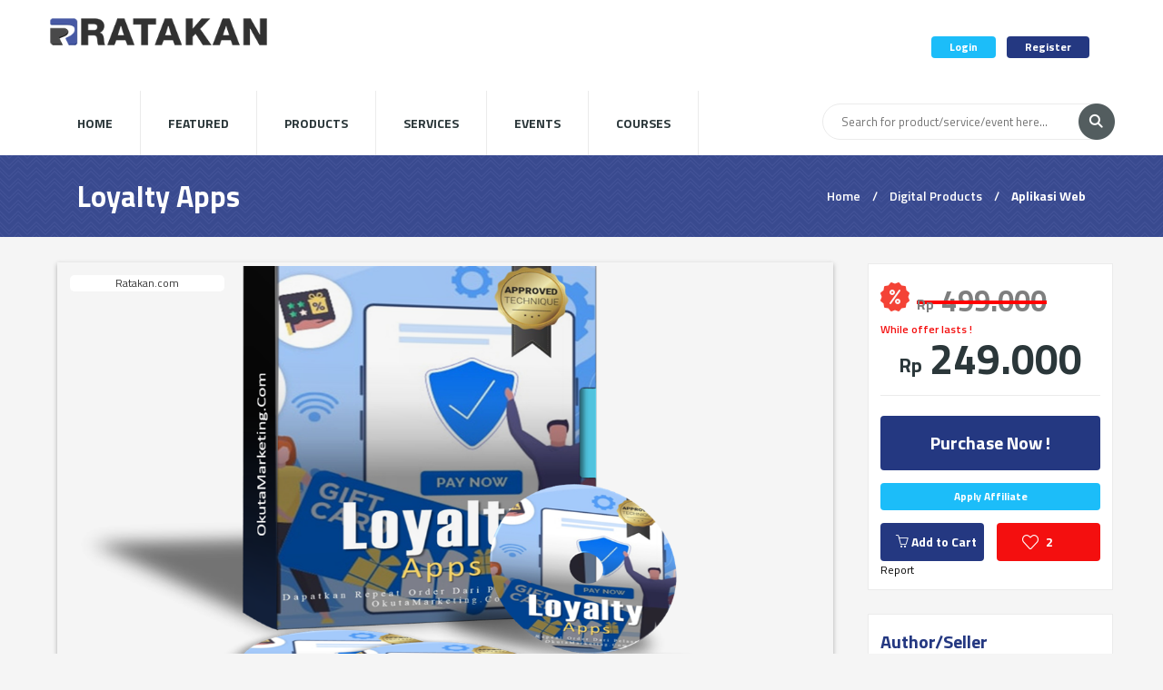

--- FILE ---
content_type: text/html; charset=UTF-8
request_url: https://ratakan.com/product/loyalty-apps-bangun-pelanggan-setia-dengan-program-loyalty-member-DA6?aff=murahdonk@gmail.com
body_size: 28886
content:
<!DOCTYPE html>
<html lang="en">
<head>
	<meta charset="UTF-8">
	<meta name="viewport" content="width=device-width, minimum-scale=1.0, maximum-scale=1.0">
	<link rel="stylesheet" href="https://ratakan.com/assets/bundles/frontend/css/vendor/simple-line-icons.css">
	<link rel="stylesheet" href="https://ratakan.com/assets/bundles/frontend/css/vendor/tooltipster.css">
	<link rel="stylesheet" href="https://ratakan.com/assets/bundles/frontend/css/vendor/owl.carousel.css">
	<link rel="stylesheet" href="https://ratakan.com/assets/bundles/frontend/css/vendor/simple-line-icons.css">
	<link href="https://ratakan.com/assets/bundles/frontpage/vendor/boxicons/css/boxicons.min.css" rel="stylesheet">
	<link rel="stylesheet" href="https://cdnjs.cloudflare.com/ajax/libs/font-awesome/5.15.3/css/all.min.css" integrity="sha512-iBBXm8fW90+nuLcSKlbmrPcLa0OT92xO1BIsZ+ywDWZCvqsWgccV3gFoRBv0z+8dLJgyAHIhR35VZc2oM/gI1w==" crossorigin="anonymous" />
	<link rel="stylesheet" href="https://ratakan.com/assets/bundles/frontend/css/style.css">
			<meta name="theme-color" content="#003469"/>
	<!-- jQuery -->
	<script src="https://ratakan.com/assets/bundles/frontend/js/vendor/jquery-3.1.0.min.js"></script> 

	<!-- xmAlerts -->
		<script type="text/javascript">
		! function(s) {
		    var t = {
		        template: "messageInfo",
		        title: "Title",
		        paragraph: "Information here",
		        timestamp: "X hours Ago",
		        imgSrc: "https://ratakan.com/assets/bundles/frontend/images/avatars/avatar_01.jpg",
		        iconClass: "icon-heart",
		        buttonSrc: ["#", "#"],
		        x: "right",
		        y: "top",
		        xOffset: 40,
		        yOffset: 40,
		        alertSpacing: 20,
		        lifetime: 6e3,
		        autoClose: !0,
		        fade: !0,
		        fadeDelay: .3,
		        closeBtnClass: "close-btn",
		        customTemplate: []
		    };
		    s.fn.xmalert = function(e) {
		        if (0 == this.length) return this;
		        var a, i, n, o = {},
		            r = this,
		            l = function() {
		                o.settings = s.extend({}, t, e), c(), p(), o.settings.autoClose && setTimeout(g, o.settings.lifetime - 1e3)
		            },
		            c = function() {
		                a = d(o.settings.template), w(), r.append(a), a[0].offsetWidth, a.find("." + o.settings.closeBtnClass).on("click", g), "undefined" == typeof window.alerts && (window.alerts = []), window.alerts.push({
		                    alertInst: a,
		                    x: o.settings.x,
		                    y: o.settings.y
		                })
		            },
		            p = function() {
		                for (var s = 0; s < window.alerts.length; s++) window.alerts[s].x == o.settings.x && window.alerts[s].y == o.settings.y && window.alerts[s].alertInst != a && ("top" == window.alerts[s].y && window.alerts[s].alertInst.css({
		                    top: parseInt(window.alerts[s].alertInst.css("top")) + o.settings.alertSpacing + a.outerHeight()
		                }), "bottom" == window.alerts[s].y && window.alerts[s].alertInst.css({
		                    bottom: parseInt(window.alerts[s].alertInst.css("bottom")) + o.settings.alertSpacing + a.outerHeight()
		                }));
		                a.css({
		                    visibility: "visible",
		                    opacity: "1"
		                })
		            },
		            g = function() {
		                for (var s = 0, t = 0; t < window.alerts.length; t++)
		                    if (window.alerts[t].x == o.settings.x && window.alerts[t].y == o.settings.y && ("top" == window.alerts[t].y && window.alerts[t].alertInst.css({
		                            top: parseInt(window.alerts[t].alertInst.css("top")) - o.settings.alertSpacing - a.outerHeight()
		                        }), "bottom" == window.alerts[t].y && window.alerts[t].alertInst.css({
		                            bottom: parseInt(window.alerts[t].alertInst.css("bottom")) - o.settings.alertSpacing - a.outerHeight()
		                        })), window.alerts[t].alertInst == a) {
		                        s = t;
		                        break
		                    }
		                window.alerts.splice(s, 1), a.css({
		                    visibility: "hidden",
		                    opacity: 0
		                }), setTimeout(function() {
		                    a.remove()
		                }, 1e3)
		            },
		            d = function(t) {
		                var e = s("<div>");
		                switch (t) {
		                    case "item":
		                        e.addClass("item").append('<figure class="user-avatar"><img src="' + o.settings.imgSrc + '" alt="user-image"></figure><p class="info">' + o.settings.title + '</p><p class="timestamp">' + o.settings.timestamp + '</p><span class="sl-icon ' + o.settings.iconClass + '"></span> <img class="close-btn" src="https://ratakan.com/assets/bundles/frontend/images/dashboard/notif-close-icon.png" alt="close-icon"> ');
		                        break;
		                    case "messageInfo":
		                        e.addClass("message info").append('<div class="message-type"></div> <p class="text-header">' + o.settings.title + '</p> <p class="info">' + o.settings.paragraph + '</p> <img class="close-btn" src="https://ratakan.com/assets/bundles/frontend/images/dashboard/notif-close-icon.png" alt="close-icon"> ');
		                        break;
		                    case "messageSuccess":
		                        e.addClass("message success").append('<div class="message-type"></div> <p class="text-header">' + o.settings.title + '</p> <p class="info">' + o.settings.paragraph + '</p> <img class="close-btn" src="https://ratakan.com/assets/bundles/frontend/images/dashboard/notif-close-icon.png" alt="close-icon"> ');
		                        break;
		                    case "messageError":
		                        e.addClass("message error").append('<div class="message-type"></div> <p class="text-header">' + o.settings.title + '</p> <p class="info">' + o.settings.paragraph + '</p> <img class="close-btn" src="https://ratakan.com/assets/bundles/frontend/images/dashboard/notif-close-icon.png" alt="close-icon"> ');
		                        break;
		                    case "review":
		                        e.addClass("review").append(' 	<p class="text-header">' + o.settings.title + '</p>     <p class="info">' + o.settings.paragraph + '</p> 	<p class="timestamp">' + o.settings.timestamp + '</p> 	<div class="review-buttons"> 		<a href="' + o.settings.buttonSrc[0] + '" class="button mid primary"> 			<span class="sl-icon icon-like"></span> 		</a> 		<a href="' + o.settings.buttonSrc[1] + '" class="button mid tertiary"> 			<span class="sl-icon icon-dislike"></span> 		</a> 	</div> 	<img class="close-btn" src="https://ratakan.com/assets/bundles/frontend/images/dashboard/notif-close-icon.png" alt="close-icon"> ');
		                        break;
		                    case "survey":
		                        e.addClass("survey").append(' 	<figure class="survey-img"> 		<img src="' + o.settings.imgSrc + '" alt="survey-img"> 	</figure> 	<p class="text-header">' + o.settings.title + '</p> 	<p class="info">' + o.settings.paragraph + '</p> 	<p class="timestamp">' + o.settings.timestamp + '</p> 	<a href="' + o.settings.buttonSrc[0] + '" class="button mid dark">' + o.settings.buttonText + '</a> 	<img class="close-btn" src="https://ratakan.com/assets/bundles/frontend/images/dashboard/notif-close-icon.png" alt="close-icon"> ')
		                }
		                return e.addClass("xmalert alert-box").css({
		                    visibility: "hidden",
		                    opacity: 0,
		                    position: "fixed",
		                    zIndex: "100000"
		                }), o.settings.fade && e.css({
		                    transition: "all " + o.settings.fadeDelay + "s ease-in-out"
		                }), e
		            },
		            m = function(s) {
		                return o.settings.x != s ? "auto" : o.settings.xOffset + "px"
		            },
		            f = function(s) {
		                return o.settings.y != s ? "auto" : o.settings.yOffset + "px"
		            },
		            u = function() {
		                var t = a.clone();
		                t.css({
		                    position: "absolute",
		                    top: "-10000px",
		                    left: "-10000px"
		                }), s("body").append(t), i = t.outerWidth(), n = t.outerHeight(), t.remove()
		            },
		            w = function() {
		                u(), a.css({
		                    top: f("top"),
		                    bottom: f("bottom"),
		                    left: m("left"),
		                    right: m("right")
		                })
		            };
		        return l(), this
		    }
		}(jQuery);

		function showNotification(messageType, title, content, x = 'right', y = 'top', xOffset = 30, yOffset = 30) {
			$('body').xmalert({ 
	            x: x,
	            y: y,
	            xOffset: xOffset,
	            yOffset: yOffset,
	            alertSpacing: 40,
	            lifetime: 15000,
	            fadeDelay: 0.3,
	            template: messageType,
	            title: title,
	            paragraph: content,
	        });
		}
	</script>

	
	<!-- favicon -->
	<link rel="icon" href="https://ratakan.com/assets/images/favicons/favicon.ico">
	<link rel="apple-touch-icon" sizes="180x180" href="https://ratakan.com/assets/images/favicons/apple-touch-icon.png">
	<link rel="icon" type="image/png" sizes="32x32" href="https://ratakan.com/assets/images/favicons/favicon-32x32.png">
	<link rel="icon" type="image/png" sizes="16x16" href="https://ratakan.com/assets/images/favicons/favicon-16x16.png">
	<link rel="manifest" href="https://ratakan.com/manifest.json">
	<link rel="stylesheet" href="https://cdnjs.cloudflare.com/ajax/libs/font-awesome/5.15.2/css/all.min.css" integrity="sha512-HK5fgLBL+xu6dm/Ii3z4xhlSUyZgTT9tuc/hSrtw6uzJOvgRr2a9jyxxT1ely+B+xFAmJKVSTbpM/CuL7qxO8w==" crossorigin="anonymous" />
		<!-- Global site tag (gtag.js) - Google Analytics -->
	<script async src="https://www.googletagmanager.com/gtag/js?id=AW-460768675"></script>
	<script>
		window.dataLayer = window.dataLayer || [];
	function gtag(){dataLayer.push(arguments);}
	gtag('js', new Date());

	gtag('config', 'AW-460768675');
	</script>
		<!-- fb -->
	<style>
	    .fblogin-button {
	        background: url(https://ratakan.com/assets/bundles/frontend/images/facebook_signin.png) no-repeat 0 0;
	        width: 150px;
	        height: 22px;
	        display: inline-block;
	        text-indent: -1000px;
	    }
	    .fblogin-button:hover {
	        background: url(https://ratakan.com/assets/bundles/frontend/images/facebook_signin.png) no-repeat 0 -24px;
	    }
	    .fblogin-button:active {
	    	background: url(https://ratakan.com/assets/bundles/frontend/images/facebook_signin.png) no-repeat 0 -48px;
	    }
	    .mfp-hide {
	    	display: none;
	    }

	    .dropdown-item a {
	    	cursor: pointer;
	    }

	    a.button {
	    	cursor: pointer;
	    }

	    .form-popup .close-btn.mfp-close:active {
		    top: -19px;
		}

		.grid.column3-4-wrap .product-item.column {
			float: none;
			display: inline-block;
			vertical-align: top;
			margin-right: 26px
		}

		.grid.column3-4-wrap .product-item.column:nth-child(3n+3) {
			margin-right: 0px
		}

		@media  screen and (max-width: 935px) {
			.grid.column3-4-wrap .product-item.column:nth-child(3n+3) {
				margin-right: 13px
			}
			.grid.column3-4-wrap .product-item.column {
				margin-right: 13px
			}
		}
		
		.grid.column4-wrap .product-item.column {
			float: none;
			display: inline-block;
			vertical-align: top;
			margin-right: 26px
		}

		.grid.column4-wrap .product-item.column:nth-child(4n+4) {
			margin-right: 0px
		}

		@media  screen and (max-width: 935px) {
			.grid.column4-wrap .product-item.column:nth-child(4n+4) {
				margin-right: 13px
			}
			.grid.column4-wrap .product-item.column {
				margin-right: 13px
			}
		}
		
		@media  screen and (max-width: 1260px) {
			.grid.column4-wrap .product-item.column:nth-child(4n+4) {
				margin-right: 13px
			}
			.grid.column4-wrap .product-item.column {
				margin-right: 13px
			}
		}
		.header-wrap header .logo-mobile {
			width: 130px;
			height: auto;
			left: 50%;
			margin-left: -65px;
		}
		@media (max-width: 460px) {
			.header-wrap header .logo-mobile {
				top: 25px;
			}
		}
		@media (min-width: 461px) and (max-width: 1260px) {
			.header-wrap header .logo-mobile {
				top: 40px;
			}
		}

		.mobile-account-options-handler .pin.soft-edged {
			top: 25px;
			right:20px
		}

		a.lang-selected {
			pointer-events: none;
			cursor: default;
			font-weight: bold;
			text-transform: uppercase;
			text-decoration: underline;
		}
	</style>

	<title>Ratakan - Loyalty Apps</title>
</head>
<body>
		    	<div id="fb-root"></div>
		  	<script type="text/javascript">
		    	window.fbAsyncInit = function() {
		      		FB.init({
				        appId: '250524222601294',
				        cookie: true,
				        xfbml: true,
				        oauth: true
		      		});
		      				    	};
		    
		    	(function() {
		      		var e = document.createElement('script');
		      		e.async = true;
		      		e.src = document.location.protocol +'//connect.facebook.net/en_US/all.js';
		      		document.getElementById('fb-root').appendChild(e);
		    	}());
		    	
			    	function statusChangeCallback(response) {
			      		console.log("response.status = " + response.status);
			      		if (response.status === 'connected') {
					        //Logged into your app and Facebook 
					        console.log("Already logged in");

					        //var answer = confirm("Log out Facebook ?");
					        if(answer) { 
					          FB.logout(function(response) { 

					          }); 
					        } 
					        else { 
					        	//fetch data from facebook 
					        	getUserInfo(); 
					        }
			      		} 
			      		else if (response.status === 'not_authorized') {
					        // The person is logged into Facebook, but not your app.
					        //alert('Please log into this app.'); 
					        showLoginPopup();
			      		} 
			      		else {
					        // The person is not logged into Facebook, so we're not sure if 
					        // they are logged into this app or not. 
					        //alert('Please log into facebook');
					        showLoginPopup();
			      		}
			    	}
		    	
			    	function getUserInfo() {
						var url = '/me?fields=name,email';
			      		FB.api(url, function(response) {
			        		console.log(JSON.stringify(response));
			        		console.log("Hi, " + response.name + " (" + response.id + ")");
			      		});
			    	}

			    	function shareFb(programUrl){
						//showLoader(true); 
						//var share = { 
						//  method: 'stream.share', 
						//  u: programUrl 
						//}; 

						//FB.ui(share, function(response) { 
						//showLoader(false); 
						//  console.log(response); 
						//}); 

			      		FB.ui({
			        		method: 'share',
			        		href: programUrl,
			        					      		}, function(response){
			        		console.log(response);
			      		});
			    	}
		    	
		    	function loginFacebook(){
		      		$.magnificPopup.close()
		      		createOverlay("Processing...");

		      		FB.login(function(response) {   
			        	gOverlay.hide()
			        				        	if (response.status === "connected") {
							var url = '/me?fields=name,email';
			          		FB.api(url, function(fbData) {  
			            							            if (typeof fbData.email === 'undefined') {
									var fbEmail = "";
								}
								else {
									var fbEmail = fbData.email;
								}

					            $.ajax({  
							      	type  : "GET",
							      	url   : "https://ratakan.com/token",
							      	data  : "",
							      	success : function(data) { 
							      		if(data["STATUS"] == "SUCCESS") {
							      			var token = data["PAYLOAD"];

											$.ajax({  
										      	type  : "POST",
										      	url   : "https://ratakan.com/auth/fb-login",
										      	data  : {
										      		"fbId" : fbData.id,
										      		"fbName" : fbData.name,
										      		"fbEmail" : fbEmail,
										      		"_token": token
										      	},
										      	success : function(data) { 
										      		gOverlay.hide();
										      												        	if(data["STATUS"] == "SUCCESS") {            
										          		showNotification("messageSuccess", "Welcome " + data["PAYLOAD"]["NAME"] ,data["MESSAGE"]);
										          		setTimeout(function(){ 
										          													          				window.location = "https://ratakan.com/product/loyalty-apps-bangun-pelanggan-setia-dengan-program-loyalty-member-DA6";
										          															            }, 1200);              
										        	}
										        	else {
										          		showNotification("messageError", "Error", data["MESSAGE"]);
										          		showLoginPopup();
										          	}
										      	},
										      	error : function(error) {   
										      		gOverlay.hide();
										        	showNotification("messageError", "Error", "Network/server error " + error);
										      	}
										    });
							        	}
							        	else {
							        		gOverlay.hide();
							        		showLoginPopup();
							          		showNotification("messageError", "Error", data["MESSAGE"]);
							          	}
							      	},
							      	error : function(error) {   
							      		gOverlay.hide();
							        	showNotification("messageError", "Error", "Network/server error " + error);
							      	}
							    });
			          		});
			        	}
		      		},
		      		{ scope:'email,public_profile'});
		    	}
		  	</script>
    		
	<!-- FORM POPUP -->
	<div class="form-popup login-popup mfp-hide">
		<div class="close-btn">
			<svg class="svg-plus">
				<use xlink:href="#svg-plus"></use>
			</svg>
		</div>

		<div class="form-popup-content">
			<h4 class="popup-title">Login to Your Account</h4>
			
			<hr class="line-separator">
			
			<p style='margin-bottom:15px'>Don&#039;t Have Account? <a href="#" onClick="showRegisterPopup(null, null, 500)" class="primary" style="text-transform: uppercase;">Register</a></p>

			<form id="login-form">
				<label for="email" class="rl-label">Email</label>
				<input type="email" id="email" name="email" placeholder="Enter your email here...">
				<label for="password" class="rl-label">Password</label>
				<input type="password" id="password" name="password" placeholder="Enter your password here...">
				
				<input type="checkbox" id="remember" name="remember">
				<label for="remember" class="label-check">
					<span class="checkbox primary primary"><span></span></span>
					Remember me
				</label>
				
				<button type="button" class="button mid dark button-login" style="margin-top: 0px !important; margin-bottom: 16px;" onclick="doLogin()">Login <span class="primary">Ratakan</span></button>

				<p>Forgot your password? <a href="#" onClick="showForgotPasswordPopup(500)" class="primary">Click here</a></p>
			</form>
								<hr class="line-separator double">
				
					<a style="cursor: pointer;" onClick="loginFacebook()" class="button mid fb half button-login">Login with Facebook</a>
					<a style="cursor: pointer;margin-top: 10px;" onClick="loginGoogle('LOGIN')" class="button mid google _half button-login">Login with Google</a>
							</div>
	</div>

	<div class="form-popup forgot-password-popup mfp-hide">
		<div class="close-btn">
			<svg class="svg-plus">
				<use xlink:href="#svg-plus"></use>
			</svg>
		</div>

		<div class="form-popup-content">
			<h4 class="popup-title">Forgot Password ?</h4>
			
			<hr class="line-separator">
			
			<form id="recovery-form">
				<label for="regEmail" class="rl-label required">Email</label>
				<input type="email" id="recoveryEmail" name="recoveryEmail" placeholder="Enter your email here...">
				<button id="resetPassBtn" type="button" class="button mid dark button-register" onClick="doRecover()">Reset Password</button>
				<button type="button" class="button mid secondary" style='margin-bottom:15px' onClick="showLoginPopup(500)">Login</button>
			</form>
		</div>
	</div>

	<div class="form-popup affiliate-url-popup mfp-hide" style="width:690px;">
		<div class="close-btn">
			<svg class="svg-plus">
				<use xlink:href="#svg-plus"></use>
			</svg>
		</div>

		<div class="form-popup-content">
			<h4 class="popup-title">Affiliate URL</h4>
			
			<hr class="line-separator">
			
			<form id="aff-url-form">
				<input type="text" id="affiliateUrlText" name="affiliateUrlText" readonly>
			</form>
					</div>
	</div>

	<div class="form-popup register-popup mfp-hide">
		<div class="close-btn">
			<svg class="svg-plus">
				<use xlink:href="#svg-plus"></use>
			</svg>
		</div>

		<div class="form-popup-content">
			<h4 class="popup-title">Register Ratakan Account <span id='register-popup-subtitle' style='display:none'>to Continue</span></h4>
			
			<hr class="line-separator">

			<p style='margin-bottom:15px' >Already Have Account? <a href="#" class="secondary" onClick="showLoginPopup(500)" style="text-transform: uppercase;">Login</a></p>
			
			<form id="register-form">
				<label for="regEmail" class="rl-label required">Email</label>
				<input type="email" id="regEmail" name="regEmail" placeholder="Enter your email here...">
				<label for="regName" class="rl-label">Your Name</label>
				<input type="text" id="regName" name="regName" placeholder="Enter your name here...">
				<label for="regPassword" class="rl-label required">Password</label>
				<input type="password" id="regPassword" name="regPassword" placeholder="Enter your password here...">
				<label for="regPasswordConfirmation" class="rl-label required">Repeat Password</label>
				<input type="password" id="regPasswordConfirmation" name="regPasswordConfirmation" placeholder="Repeat your password here...">
				
				<label for="regTelp" class="rl-label">No. WhatsApp</label>
				<input type="number" id="regTelp" name="regTelp" placeholder="Masukkan Nomor WhatsApp Aktif">
				<button id='do-register-btn' type="button" class="button mid dark button-register" onClick="doRegister()">Register <span class="primary">Ratakan</span></button>
				<button id='do-continue-btn' type="button" class="button mid dark button-register" onClick="doRegister(true)">Continue</button>
			</form>
			
			<hr class="line-separator double">
			
			<a style="cursor: pointer;" onclick="loginFacebook()" class="button mid fb half button-login">Register with Facebook</a>
			<a id='google-login-btn' style="cursor: pointer;margin-top: 10px;" onClick="loginGoogle('REGISTER')" class="button mid google --half button-login">Register with Google</a>
		</div>
	</div>

	<div class="form-popup confirm-affiliate-popup mfp-hide">
		<div class="close-btn">
			<svg class="svg-plus">
				<use xlink:href="#svg-plus"></use>
			</svg>
		</div>

		<div class="form-popup-content">
			<h4 class="popup-title">Apply Affiliate ?</h4>
			
			<div class="sidebar-item product-info" style="padding-bottom:0px !important; margin-bottom: 16px !important; border: 0px !important;">
				<h4 style="font-size:95%;" id="affiliateProductTitle">Product Information</h4>
				
				<!-- INFORMATION LAYOUT -->
				<div class="information-layout">
					<div class="information-layout-item">
						<p class="text-header">Seller</p>
						<p style="color:#243881" id="affiliateProductSeller">-</p>
					</div>

					<div class="information-layout-item">
						<p class="text-header">Sales</p>
						<p style="color:#243881" id="affiliateProductSales">-</p>
					</div>

					<div class="information-layout-item">
						<p class="text-header">Upload Date</p>
						<p id="affiliateProductDate">0000-00-00</p>
					</div>

					<div class="information-layout-item">
						<p class="text-header">Commission Type</p>
						<p id="affiliateCommissionType">-</p>
					</div>

					<div class="information-layout-item">
						<p class="text-header">Commission Value</p>
						<p id="affiliateCommissionValue">-</p>
					</div>
				</div>
			</div>
			
			<a onClick="doApplyAffiliate()" data-product-key="" id="btnAffiliateApply" class="button mid fb half button-login">Apply Affiliate !</a>
			<a onClick="$.magnificPopup.close();" class="button mid google half button-login">Cancel</a>
		</div>
	</div>

	<div class="form-popup affiliate-info mfp-hide">
		<div class="close-btn">
			<svg class="svg-plus">
				<use xlink:href="#svg-plus"></use>
			</svg>
		</div>

		<div class="form-popup-content">
			<h4 class="popup-title">Affiliate Sales Information</h4>
			
			<div class="sidebar-item product-info" style="padding-bottom:0px !important; margin-bottom: 16px !important; border: 0px !important;">
				<h4 style="font-size:95%;" id="affiliateInfoProductTitle">Product Information</h4>
				
				<!-- INFORMATION LAYOUT -->
				<div class="information-layout">
					<div class="information-layout-item">
						<p class="text-header">Your Sales</p>
						<p style="color:#243881" class="affiliate-info-field" id="affiliateInfoProductSales">-</p>
					</div>

					<div class="information-layout-item">
						<p class="text-header">Latest Sale Date</p>
						<p class="affiliate-info-field" id="affiliateInfoLastSaleDate">0000-00-00</p>
					</div>

					<div class="information-layout-item">
						<p class="text-header">Your Latest Commission</p>
						<p class="affiliate-info-field" id="affiliateInfoLastCommissionValue">-</p>
					</div>

					<div class="information-layout-item">
						<p class="text-header">Your Total Commission</p>
						<p class="affiliate-info-field" id="affiliateInfoCommissionValue">-</p>
					</div>

					<div class="information-layout-item">
						<p class="text-header">Affiliate URL</p>
						<p class="affiliate-info-field" id="affiliateInfoUrl">-</p>
						<input type="hidden" id="affiliateInfoUrlSource" value="">
					</div>
				</div>
			</div>
		</div>
	</div>

	<div class="form-popup private-message-popup mfp-hide">
		<div class="close-btn">
			<svg class="svg-plus">
				<use xlink:href="#svg-plus"></use>
			</svg>
		</div>

		<div class="form-popup-content">
			<h4 class="popup-title">Send Message</h4>
			
			<hr class="line-separator">
			
			<form id="message-form">
				<label for="subject" class="rl-label">Message Subject</label>
				<input type="text" id="subject" name="subject" placeholder="Enter subject here...">

				<label for="message" class="rl-label">Message Content</label>
				<textarea cols="10" rows="3" id="message" name="message" placeholder="Enter message here..."></textarea>
				
				<button type="button" data-user-id="" id="btnSendMessage" class="button mid dark button-login" onclick="doSend()">Send Message</button>
			</form>
		</div>
	</div>

	<div id="new-message-popup" class="form-popup new-message mfp-hide">
		<!-- FORM POPUP CONTENT -->
		<div class="form-popup-content">
			<h4 class="popup-title">Write a New Message</h4>
			
			<hr class="line-separator">
			
			<form class="new-message-form">
				<div class="input-container field-add" style="padding-right: 0px !important;">
					<label for="mailto" class="rl-label b-label required">To:</label>
					<label for="mailto" class="select-block">
						<select name="mailto" id="mailto">
							<option value="0">Send message to Ratakan.com or to users whose products are your favourite...</option>
														<option value="marketing@ratakan.co.id" data-product-key="">Ratakan Administrator</option>
													</select>
						
						<svg class="svg-arrow">
							<use xlink:href="#svg-arrow"></use>
						</svg>
					</label>
									</div>

				<div id="product-select-wrap" class="input-container field-add" style="padding-right: 0px !important;display: none;">
					<label for="product-selector" class="rl-label b-label required">Product:</label>
					<label for="product-selector" class="select-block">
						<select name="product" id="product-selector">
						</select>
						
						<svg class="svg-arrow">
							<use xlink:href="#svg-arrow"></use>
						</svg>
					</label>
				</div>
				
				<div class="input-container">
					<label for="subject" class="rl-label b-label required">Message Subject</label>
					<input type="text" id="subject2" name="subject2" placeholder="Enter subject here...">
				</div>

				<div id="upsell-select-wrap" class="input-container field-add" style="padding-right: 0px !important;display: none;">
					<label for="upsell-selector" class="rl-label b-label">Upsell:</label>
					<label>Will be shown inside message as promoted products</label>
					<label for="upsell-selector" class="select-block">
						<select style="height: 100px;" multiple name="upsell" id="upsell-selector">
						</select>						
					</label>
				</div>
				
				<button type="button" class="button small secondary" id="coupon-check" style="display: none;">Coupon Code</button>

				<div id="coupon-select-wrap" class="input-container field-add" style="padding-right: 0px !important;display: none;">
					<label>Coupon Code</label>
					<table style="width: 100%;">
						<tbody id="coupon-list">
						</tbody>
					</table>
				</div>

				<div class="input-container">
					<label for="message" class="rl-label b-label required">Your Message</label>
					<textarea id="message2" name="message2" placeholder="Enter message here..."></textarea>
				</div>

				<button type="button" class="button mid primary" id="btnSend2">Send Message</button>
			</form>
		</div>
	</div>

	<div id="review-message-popup" class="form-popup review-message mfp-hide">
		<!-- FORM POPUP CONTENT -->
		<div class="form-popup-content">
			<h4 class="popup-title">Review Message</h4>
			
			<hr class="line-separator">
			
			<form class="new-message-form">
				<div class="input-container field-add" style="padding-right: 0px !important;">
					<label for="mailto" class="rl-label b-label">To:</label>
					<p id='confirmto'></p>
				</div>
					
				<div class="input-container">
					<label for="subject" class="rl-label b-label">Message Subject</label>
					<p id='confirmSubject'></p>
				</div>

				<div id="upsell-select-wrap" class="input-container field-add" style="padding-right: 0px !important;">
					<label for="upsell-selector" class="rl-label b-label">Upsell:</label>
					<ul id="confirmUpsell">
					</ul>
				</div>
				
				<button type="button" class="button mid tertiary half" onclick="cancelSend()">Cancel</button>
				<button type="button" class="button mid primary half" onclick="doSend2()">Send Message</button>
			</form>
		</div>
	</div>

	
	<!-- HEADER -->
	<div class="header-wrap">
		<header>
			<!-- LOGO -->
			<a href="https://ratakan.com">
				<figure class="logo">
					<img src="https://ratakan.com/assets/images/ratakan-logo-2019.png" alt="Ratakan - Loyalty Apps">
				</figure>
			</a>
			<!-- /LOGO -->

			<!-- MOBILE MENU HANDLER -->
			<div class="mobile-menu-handler left primary">
				<span class="icon-menu"></span>		
			</div>
			<!-- /MOBILE MENU HANDLER -->

			<!-- LOGO MOBILE -->
			<a href="https://ratakan.com">
				<figure class="logo-mobile">
					<img src="https://ratakan.com/assets/images/ratakan-logo-2019.png" alt="logo-mobile">
				</figure>
			</a>
			<!-- /LOGO MOBILE -->
			
						<!-- MOBILE ACCOUNT OPTIONS HANDLER -->
			<div class="mobile-account-options-handler right secondary">
				<span class="icon-user"></span>
							</div>
			<!-- /MOBILE ACCOUNT OPTIONS HANDLER -->
							<div class="account-actions"> 
					<a onClick="showLoginPopup()" style="cursor: pointer;" class="button secondary">Login</a>
					<!-- <a onClick="showForgotPasswordPopup()" style="cursor: pointer;" class="button tertiary">Forgot Password ?</a> -->
					<a onClick="showRegisterPopup()" style="cursor: pointer;" class="button primary">Register</a>
				</div>
						</header>
	</div>

	<!-- SIDE MENU -->
	<div id="mobile-menu" class="side-menu left closed">
		<svg class="svg-plus">
			<use xlink:href="#svg-plus"></use>
		</svg>
		
		<!-- SIDE MENU HEADER -->
		<div class="side-menu-header">
			<figure class="logo small">
				<img src="https://ratakan.com/assets/images/ratakan-logo-2019.png" alt="logo">
			</figure>
		</div>
		
		
		<!-- DROPDOWN -->
		<ul class="dropdown dark hover-effect interactive">
			<!-- DROPDOWN ITEM -->
			<li class="dropdown-item">
				<a href="https://ratakan.com">Home</a>
			</li>
						<li class="dropdown-item">
				<a href="https://ratakan.com/featured">Featured</a>
			</li>

			<!-- DROPDOWN ITEM -->
			<li class="dropdown-item">
				<a href="https://ratakan.com/products/digital">Products</a>
			</li>
			<!-- /DROPDOWN ITEM -->

			<!-- DROPDOWN ITEM -->
			<li class="dropdown-item">
				<a href="https://ratakan.com/products/services">Services</a>
			</li>
			<!-- /DROPDOWN ITEM -->

			<!-- DROPDOWN ITEM -->
			<li class="dropdown-item">
				<a href="https://ratakan.com/products/events">Events</a>
			</li>
			<!-- /DROPDOWN ITEM -->

			<!-- DROPDOWN ITEM -->
			<li class="dropdown-item">
				<a href="https://ratakan.com/products/courses">Courses</a>
			</li>
			<!-- /DROPDOWN ITEM -->
		</ul>
		<!-- /DROPDOWN -->
	</div>
	<!-- /SIDE MENU -->

	<!-- SIDE MENU -->
	<div id="account-options-menu" class="side-menu right closed">
		<svg class="svg-plus">
			<use xlink:href="#svg-plus"></use>
		</svg>
					<div class="side-menu-header"><div class="user-quickview"></div></div>
			<p class="side-menu-title"><label for="">Login to Ratakan</label></p>
			<a onclick="showLoginPopup()" class="button medium secondary">Login</a>
			<a onclick="showForgotPasswordPopup()" class="button medium tertiary" style="margin-top: 8px;">Forgot Password ?</a>
			<p class="side-menu-title"><label for="">Need an account ?</label></p>
			<a onclick="showRegisterPopup()" class="button medium primary">Register</a>
				</div>
	<!-- /SIDE MENU -->

	<!-- MAIN MENU -->
	<div class="main-menu-wrap">
		<div class="menu-bar">
			<nav>
				<ul class="main-menu">
					<!-- MENU ITEM -->
					<li class="menu-item">
						<a href="https://ratakan.com">Home</a>
					</li>
					<!-- /MENU ITEM -->

					<!-- DROPDOWN ITEM -->
					<li class="menu-item">
						<a href="https://ratakan.com/featured">Featured</a>
					</li>
					<!-- /DROPDOWN ITEM -->

					<!-- MENU ITEM -->
					<li class="menu-item">
						<a href="https://ratakan.com/products/digital">Products</a>
					</li>
					<!-- /MENU ITEM -->

					<!-- MENU ITEM -->
					<li class="menu-item">
						<a href="https://ratakan.com/products/services">Services</a>
					</li>
					<!-- /MENU ITEM -->

					<!-- MENU ITEM -->
					<li class="menu-item">
						<a href="https://ratakan.com/products/events">Events</a>
					</li>
					<!-- /MENU ITEM -->

					<!-- MENU ITEM -->
					<li class="menu-item">
						<a href="https://ratakan.com/products/courses">Courses</a>
					</li>
					<!-- /MENU ITEM -->
				</ul>
			</nav>
							<form class="search-form" method="post" action="https://ratakan.com/search" style='margin-bottom: 35px	'>
					<input type="hidden" name="_token" value="Aode0jzODWEmL1zL5AUUUWxThXfcHgTNADkgiQ79">
					<input type="text" class="rounded" name="keyword" id="keyword" placeholder="Search for product/service/event here..." style="margin-bottom: 16px;">
					<input type="image" src="https://ratakan.com/assets/bundles/frontend/images/search-icon.png" alt="search-icon">
				</form>
						</div>
	</div>
	<!-- /MAIN MENU -->

	    <div class="form-popup report-popup mfp-hide">
        <!-- FORM POPUP CONTENT -->
        <div class="form-popup-content">
                        <h4 class="popup-title">Report This Product</h4>

            <hr class="line-separator">

            <form class="new-message-form">
                <div class="input-container field-add" style="padding-right: 0px !important;">
                    <label for="reportReason"
                           class="rl-label b-label required">Reason for Reporting
                        :</label>
                    <label for="reportReason" class="select-block">
                        <select name="reportReason" id="reportReason">
                            <option value="This product is inappropriate">This product is inappropriate</option>
                            <option value="This product is scam">This product is scam</option>
                            <option value="This product is selling pirated/illegal content">This product is selling pirated/illegal content</option>
                            <option value="Other">Other</option>
                        </select>

                        <svg class="svg-arrow">
                            <use xlink:href="#svg-arrow"></use>
                        </svg>
                    </label>
                                    </div>

                <div class="input-container">
                    <label for="reportInfo"
                           class="rl-label b-label required">More information
                        :</label>
                    <textarea id="reportInfo" name="reportInfo"
                              placeholder="Write more information here..."
                              rows="4"></textarea>
                </div>
                                <button type="button" class="button mid primary" id="btnSendReport"
                        onClick="doSendReport()">Send <span class="primary">Report</span></button>
            </form>
        </div>
    </div>

    <!-- SECTION HEADLINE -->
    <div class="section-headline-wrap">
        <div class="section-headline">
            <h2>Loyalty Apps</h2>
            <p><a href="https://ratakan.com" style="color: #fff;">Home</a><span class="separator">/</span><a
                        href="https://ratakan.com/products/digital/type/DIGITAL"
                        style="color: #fff;">Digital Products</a><span
                        class="separator">/</span><span class="current-section"><a
                            href="https://ratakan.com/products/digital/category/aplikasi-web"
                            style="color: #fff;">Aplikasi Web</a></span></p>
        </div>
    </div>
    <!-- /SECTION HEADLINE -->

    <!-- SECTION -->
    <div class="section-wrap">
        <div class="section">
            <!-- PRODUCT ITEM -->
            <div class="hidden" id="float-act-btn">
                <!-- PRODUCT INFO -->
                <div>
					<span>
						<img src="https://ratakan.com/uploads/prd-4ef2439455.png"
                             alt="Loyalty Apps" height="50px" width="auto">
					</span>
                    <span style="margin-left: 15px;">
						<p class="">
							<b class="text-header">Loyalty Apps<span id="float-var-name"></span></b>
							<br>
							Hanafi Idris
						</p>
					</span>
                </div>
                <div>
                    <div style="text-align: right;margin-right: 15px;">
                                                <div id='strike-price-float' style="display: block;">
                            <p class="price strike small" style="margin-bottom: 0px"><span
                                        style="margin-right: 8px;">Rp</span>499.000
                            </p>
                        </div>
                        <p class="price medium"><span
                                    style="margin-right: 8px;">Rp</span>249.000                        </p>
                    </div>
                    <div>
                                                <a style="cursor: pointer;" class="button mid dark spaced button-action cart-btn"
                           data-tocart='yes'><span>Purchase Now !</span></a>
                                            </div>
                </div>
                <!-- /PRODUCT INFO -->
            </div>
            <!-- /PRODUCT ITEM -->
            <!-- CONTENT -->
            <div class="content left">
                <div class="share-div d-mobile" style="padding-bottom:0; padding-top: 0; background: none">
                    <p>
                        <button type="button" class="share-btn button mid tertiary" style="margin: auto;">Share <span
                                    class="icon-share"></span></button>
                    </p>
                </div>
                <div class="html5gallery" data-skin="light" data-width="836" data-height="484"
                     style="display:none;margin:0 auto;" data-resizemode="fill" data-responsive="true">
                    <!-- Add images to Gallery -->
                    <a href="https://ratakan.com/uploads/prd-4ef2439455.png">
                        <img src="https://ratakan.com/uploads/prd-4ef2439455.png"
                             style="object-fit: cover" alt="Loyalty Apps">
                    </a>
                                        <a href="https://ratakan.com/uploads/prd-cd0326ed6c.png"><img
                                src="https://ratakan.com/uploads/prd-cd0326ed6c.png" style="object-fit: cover"
                                alt=Loyalty Apps ></a>
                                        <a href="https://youtu.be/6-HJdnyb1Js"><img src="https://ratakan.com/uploads/prd-4ef2439455.png" style="object-fit: cover"
                                                              alt="Loyalty Apps"></a>
                                        <a href="https://youtu.be/XlOhFajGyiM"><img src="https://ratakan.com/uploads/prd-4ef2439455.png" style="object-fit: cover"
                                                              alt="Loyalty Apps"></a>
                                    </div>
                
            <!-- POST -->
                <article class="post">
                
                <!-- POST CONTENT -->
                    <div class="post-content" style="padding-top: 16px !important;">
                        <div class="post-paragraph">
                                                        <h3 class="post-title">Product Description</h3>
                            <p><p><span style="font-size: 14px; font-family: &quot;Verdana&quot;;">Tahukah Anda bahwa kebanyakan bisnis UKM yang sukses memiliki 60 hingga 70 persen pelanggan setia?</span><br><span style="font-size: 14px;">&nbsp;</span><br><span style="font-size: 14px;">Yup, Bisnis mereka sukses karena pelanggan mereka setia dan tetap kembali berbelanja di tempat yang sama meski banyak tawaran yang lebih menarik dihadirkan dari para pesaing usahanya.</span><br><br><span style="font-size: 14px;">Berdasarkan survei yang dilakukan oleh Nielsen (Get with The Program, Card-Carrying Consumer Perspectives on Retail Loyalty-Program Participation and Perks, 2016), sekitar 72 persen pelanggan lebih memilih berbelanja di tempat yang menghadirkan loyalty program karena tergiur akan berbagai reward yang ditawarkan.</span><br><br><span style="font-size: 14px;">Stretegi ini juga yang dipakai oleh StarBucks, Amazon, Alfamart, Alfamidi, Indomart, Telkomsel, Three...Dan berbagai Perusahaan lainnya...</span></p><p><span style="font-size: 14px;">Tapi, membuat aplikasi "Loyalty Program" seperti ini membutuhkan dana jutaan untuk membayar developer.</span><br><br><span style="font-size: 14px;">Karena itulah, Kami hadir kembali dengan satu tambahan produk berupa Aplikasi Web-Based untuk Membuat "Loyalty Program" Bagi Bisnis Teman-teman.</span></p><p><br></p><p><span style="font-size: 14px;">Kenapa Perlu Menggunakan Program Loyalty Apps???</span><br><br></p><ul><li>&nbsp;Tidak Perlu pusing dengan setting yang memusingkan<br></li><li>Aplikasi Berbasis Web. Jadi, tidak perlu install apapun.<br></li><li>Buat Skema Loyalty Program Sesuai Keinginan<br></li><li>Bisa untuk Produk Digital dan Produk Fisik<br></li><li>Bisa Untuk Produk Berupa Jasa<br></li><li>Bisa Untuk Toko Online dan Toko Fisik<br></li><li>Fasilitas QR Code Yang Bisa ditempel di Toko Fisik maupun Toko Online<br></li><li>Pelanggan bisa melacak Jumlah point reward yang telah dikumpulkan nya<br></li><li>Bisa Buat Gift Card, Coupon Card, Voucher<br></li><li>Paperless, sehingga aman di masa Pandemi ini serta aman bagi lingkungan<br></li><li>dan berbagai kelebihan lainnya.</li></ul><p><br></p><p>Siapa Saja Yang Cocok Menggunakan Aplikasi Ini?</p><p><br></p><ol><li>Pemilik Toko Online<br>Teman-teman pemilik toko online bisa memberikan Point kepada pelanggan yang membeli produk dengan meng-embed kode QR di website Toko Online. Belanja - Kumpulkan Point - Berikan Hadiah untuk pelanggan.<br><br></li><li>Pemilik Toko Offline.<br>Sering para pemilik Kios, Warung, Kedai-Kedai Kecil, dan Menjajakan Makanan Melalui Gerobak mengeluhkan kalah saing dengan pemilik bisnis dengan skala yang lebih besar. Tapi, dengan Aplikasi Loyalty Apps ini, teman-teman tidak perlu khawatir lagi. Terapkan Program Loyalty/Reward Pelanggan setia dengan Aplikasi Loyalty Apps dan tunggu repeat order membesarkan bisnis Anda seperti pemilik Bisnis Skala besar lainnya. Bahkan Pemilik Jajajnan Gerobak pun bisa. Yup, Anda tidak salah dengar. Sekarang Gerai Offline kecilpun bisa menggunakan Loyalty program tanpa harus merogoh kantong dalam-dalam<br><br></li><li>Pebisnis Affiliasi<br>Strategi mendapatkan penjualan Affiliasi dengan memberikan bonus tambahan produk memang luar biasa. Tapi, strategi ini sangat riskan karena ketika muncul affiliate baru dengan produk bonus yang lebih menarik, maka pelanggan Anda sebelumnya akan lari (Kami tahu ini karena Kami juga sering melakukannya...he...he...). Nah, dengan Aplikasi Loyalty Apps ini, teman-teman bisa memberikan point setiap kali ada pelanggan yang membeli produk dari Link Affiliasi teman-teman dan memberikan reward menarik (misalkan uang tunai) saat akumulasi pointnya tercapai.<br><br></li><li>Blogger.<br>Teman-teman bisa memberikan reward point kepada pelanggan yang mengunjungi website atau membuka artikel tertentu.<br><br></li><li>Youtuber<br>Teman-teman youtuber bisa memberikan reward point epada pelanggan yang subscribe/menonton/like/Share video di channel teman-teman<br><br></li><li>Layanan / Jasa<br>Teman-teman bisa memberikan reward Point kepada pengguna jasa teman-teman agar ia tetap menggnakan jasa teman-teman di masa yang akan datang.<br><br></li><li>Aktivitas Bisnis Lainnya<br>Apapun bisnisnya selama bisa memberlakukan sistem loyalty program maka aplikasi ini bisa digunakan.</li></ol><p><br></p><p><b>Miliki Segera Aplikasi ini karena:<br></b></p><ol><li><b>Kalahkan Kompetitor Lebih Awal<br>Lebih cepat memilikinya, tentu saja teman-teman bisa menerapkan strategi ini lebih duluan ketimbang kompetitor dan mendapatkan pelanggan setia lebih awal.<br><br></b></li><li><b>Penjualan Terbatas<br>Sampai Tanggal 20 April 2021, Kami hanya menyediakan 12 Akun Saja. Silakan inbox Kami terlebih dahulu untuk menanyakan apakah slot aplikasi masih tersedia.<br></b></li></ol><p><b><br></b></p><p><b>Di Video Ada Penjelasan Terkait Akun Agency, Disediakan Berapa Banyak?<br></b>Untuk Akun Agency Masih Dalam Masa Pre-Launch, Silakan Segera Inbox Kami untuk Join Waiting Listnya Karena Slot Akun Agency Juga Kami Batasi Hanya 80 Akun Saja.</p><p><b><br></b></p><p><b>Dengan Memiliki Akun Agency Anda akan mendapatkan keuntungan Super Banyak...</b></p><ol><li><b>Target Market Agency Yang Sangat Luas<br></b>Banyak sekali Gerai Offline disekitar kita. Nggak Percaya??? Jalan-jalan aja di sekitaran rumah Anda dan hitung berapa banyak Kios, Warung, Kedai, Penjual dengann Gerobak, Penjual Minuman, dll. Pasti banyak kan. Belum lagi calon klien Pemilik Toko Online dan Pebisnis Online Lainnya. Udah nggak kehitung dech tu.<br><b><br></b></li><li><b> Minim Kompetitor<br></b>Aplikasi ini pertama di Indonesia dalam bentuk Aplikasi Cloud Berbasis Website. Jadi, Anda akan menjadi Agency Pertama yang akan memiliki dan menawarkan ke Banyak Klien yang bisa menerapkan strategi Loyalty Point ini.<b><br><br></b></li><li><b>Pasif Income Dengan Menerapkan Biaya Berlangganan.<br></b>Kamu bisa menerapkan biaya berlangganan kepada Klien. Bayangkan klien yang nggak terhitung jumlahnya itu, lalu Anda terapkan biaya langganan per bulan, Anda akan mendapatkan pasif income yang mengalir terus setiap bulan dong....<br></li></ol></p>
                        </div>
                                                <div class="post-paragraph half">
                                                        <h3 class="post-title small">Product Advantages</h3>
                            <ul class="post-item-list">
                                                                <li>
                                    <p class="bullet-icon"><img src="https://ratakan.com/assets/images/ic_checkmark.png"
                                                                width="12" height="12"></p>
                                    <p><span style="margin-bottom: 2px;">Bisa Membuat Program Loyalty</span></p>
                                </li>
                                                                <li>
                                    <p class="bullet-icon"><img src="https://ratakan.com/assets/images/ic_checkmark.png"
                                                                width="12" height="12"></p>
                                    <p><span style="margin-bottom: 2px;">Bisa Membuat Gift Card, Voucher Card, Coupon Card</span></p>
                                </li>
                                                            </ul>
                        </div>
                                                <div class="post-paragraph half">
                            <h3 class="post-title small">Who Should Buy This Product ?</h3>
                            <ul class="post-item-list">
                                                                <li>
                                    <!-- SVG CHECK -->
                                    <p class="bullet-icon"><img src="https://ratakan.com/assets/images/ic_checkmark.png"
                                                                width="12" height="12"></p>
                                                                <!-- /SVG CHECK -->
                                    <p><span style="margin-bottom: 2px;">Pemilik Toko Online</span></p>
                                </li>
                                                                <li>
                                    <!-- SVG CHECK -->
                                    <p class="bullet-icon"><img src="https://ratakan.com/assets/images/ic_checkmark.png"
                                                                width="12" height="12"></p>
                                                                <!-- /SVG CHECK -->
                                    <p><span style="margin-bottom: 2px;">Pemiliki Gerai/Toko Offline</span></p>
                                </li>
                                                                <li>
                                    <!-- SVG CHECK -->
                                    <p class="bullet-icon"><img src="https://ratakan.com/assets/images/ic_checkmark.png"
                                                                width="12" height="12"></p>
                                                                <!-- /SVG CHECK -->
                                    <p><span style="margin-bottom: 2px;">Blogger dan Youtuber</span></p>
                                </li>
                                                                <li>
                                    <!-- SVG CHECK -->
                                    <p class="bullet-icon"><img src="https://ratakan.com/assets/images/ic_checkmark.png"
                                                                width="12" height="12"></p>
                                                                <!-- /SVG CHECK -->
                                    <p><span style="margin-bottom: 2px;">Pebisnis Affiliasi</span></p>
                                </li>
                                                                <li>
                                    <!-- SVG CHECK -->
                                    <p class="bullet-icon"><img src="https://ratakan.com/assets/images/ic_checkmark.png"
                                                                width="12" height="12"></p>
                                                                <!-- /SVG CHECK -->
                                    <p><span style="margin-bottom: 2px;">Pebisnis Networking</span></p>
                                </li>
                                                                <li>
                                    <!-- SVG CHECK -->
                                    <p class="bullet-icon"><img src="https://ratakan.com/assets/images/ic_checkmark.png"
                                                                width="12" height="12"></p>
                                                                <!-- /SVG CHECK -->
                                    <p><span style="margin-bottom: 2px;">Digital Marketing Agency</span></p>
                                </li>
                                                                <li>
                                    <!-- SVG CHECK -->
                                    <p class="bullet-icon"><img src="https://ratakan.com/assets/images/ic_checkmark.png"
                                                                width="12" height="12"></p>
                                                                <!-- /SVG CHECK -->
                                    <p><span style="margin-bottom: 2px;">Pemiliki Jasa</span></p>
                                </li>
                                                            </ul>
                        </div>
                                                <div class="post-paragraph half">
                            <h3 class="post-title small">Requirements</h3>
                            <ul class="post-item-list">
                                                                <li>
                                    <p class="bullet-icon"><img src="https://ratakan.com/assets/images/ic_checkmark.png"
                                                                width="12" height="12"></p>
                                    <p><span style="margin-bottom: 2px;">Memiliki Koneksi Internet Untuk Mengakses Aplikasi</span></p>
                                </li>
                                                            </ul>
                        </div>
                        
                        <div class="clearfix"></div>
                    </div>

                    <!-- SHARE -->
                                                        </article>

                <!-- POST TAB -->
                <div class="post-tab">
                    <!-- TAB HEADERS -->
                    <div class="tab-header primary">
                        <div class="tab-item selected"><p class="text-header">FAQ</p></div>
                        <div id="review" class="tab-item"><p class="text-header">
                                Review(s)</p></div>
                        <div class="tab-item"><p
                                    class="text-header">Ask Seller</p></div>
                    </div>

                    <!-- FAQ -->
                    <div class="tab-content">
                                                <div class="accordion item-faq primary">
                                                        <div class="accordion-item">
                                <h6 class="accordion-item-header">Apa yang saya Dapatkan</h6>

                                <svg class="svg-arrow">
                                    <use xlink:href="#svg-arrow"></use>
                                </svg>

                                <div class="accordion-item-content" style="padding-top: 16px !important;">
                                    <p>Anda akan mendapatkan Akses Login Personal ke Aplikasi</p>
                                </div>
                            </div>
                                                        <div class="accordion-item">
                                <h6 class="accordion-item-header">Apakah ada biaya langganan Akses?</h6>

                                <svg class="svg-arrow">
                                    <use xlink:href="#svg-arrow"></use>
                                </svg>

                                <div class="accordion-item-content" style="padding-top: 16px !important;">
                                    <p>Tidak ada. Cukup bayar sekali untuk selamanya</p>
                                </div>
                            </div>
                                                        <div class="accordion-item">
                                <h6 class="accordion-item-header">Apakah ada refund?</h6>

                                <svg class="svg-arrow">
                                    <use xlink:href="#svg-arrow"></use>
                                </svg>

                                <div class="accordion-item-content" style="padding-top: 16px !important;">
                                    <p>Refund berlaku hanya jika Anda tidak mendapatkan akses ke aplikasi atau aplikasi nya tidak berfungsi sebagaimana mestinya</p>
                                </div>
                            </div>
                                                    </div>
                                            </div>

                    <!-- REVIEWS -->
                    <div class="tab-content void">
                        <div class="comment-list">
                                                        <p class="timestamp"
                               style="margin-left: 18px; margin-top: 18px;">No reviews yet</p>
                            
                        <!-- PAGER -->
                            <div class="pager primary">
                                                            </div>

                            <div class="clearfix"></div>

                            <hr class="line-separator">

                            <h3>Write Review</h3>
                                                        <p class="timestamp"
                               style="margin-left: 18px;">Please purchase this product to be able to write review</p>
                                                    </div>
                    </div>

                    <!-- COMMENTS -->
                    <div class="tab-content void">
                        <div class="comment-list">
                                                        <br>
                                                        <p class="timestamp" style="margin-left: 18px;">Please <a onclick="showRegisterPopup()" style="cursor: pointer;">login</a> to submit question to seller</p>
                                                    </div>
                    </div>

                </div>
            </div>

            <!-- SIDEBAR -->
            <div class="sidebar right">
                <!-- SIDEBAR ITEM -->
                <div class="sidebar-item" style="padding-bottom: 12px; margin-top: 9px;">
                                        <div id='strike-price' style="display: block;">
                        <img src="https://ratakan.com/assets/bundles/frontend/images/discount.png" width="32" height="32"
                             style="margin-right: 4px;">
                        <p class="price large strike" style="margin-bottom: 0px; font-size: 2.0em"><span
                                    style="margin-right: 8px;">Rp</span>499.000
                        </p>
                        <br>
                        <p class="text-oneline"
                           style="color: #f40f0f !important;float: left;">While offer lasts !</p>
                    </div>
                                        <p class="price large main"><span
                                style="margin-right: 8px;">Rp</span>249.000                    </p>
                    <hr class="line-separator">
                                                            <a pr_id="4930" onclick="getUrl(this); return false;" style="cursor: pointer;" class="button big dark spaced button-action cart-btn" data-tocart='yes'><span>Purchase Now !</span></a>
                                        <a style="cursor: pointer;" class="button small secondary spaced"
                       onClick="showRegisterPopup()"><span
                                class="primary button-action">Apply Affiliate</span></a>
                                        <a pr_id="4930" onclick="getUrl(this); return false;" style="cursor: pointer;padding-left: 17px;"
                       class="button mid primary half wicon button-action cart-btn"><span
                                class="icon-basket"></span><span> Add to Cart</span></a>
                    <a style="cursor: pointer;"
                       onClick="showRegisterPopup()"
                       class="button mid google wicon half"><span class="icon-heart"></span><span
                                id="numFavorites">2</span></a>
                    <a  style="cursor: pointer;" class="text-oneline"
                       style="color: #a5a5a5; margin-top: 6px; float:right; cursor: pointer;"
                       onClick="showRegisterPopup()">Report</a>
                                        <div class="clearfix"></div>
                </div>

                <div class="sidebar-item share-div"
                     style="padding-bottom:0; padding-top: 0; background: none; display: none;">
                    <p>
                        <button pr_id="4930" onclick="getUrl(this); return false;" type="button" class="share-btn button mid tertiary">Share <span
                                    class="icon-share"></span></button>
                    </p>
                </div>
                <!-- SIDEBAR ITEM -->
                <div class="sidebar-item author-bio" style="padding-bottom:0px !important;">
                    <h4>Author/Seller</h4>
                    <hr class="line-separator">
                    <!-- USER AVATAR -->
                    <a href="https://ratakan.com/profile?user=320c6ea6b3ecdb1515792420e8bf7ec2"
                       class="user-avatar-wrap medium">
                        <figure class="user-avatar medium">
                            <img src="https://ratakan.com/uploads/images/profiles/profile_han.idris_at_yahoo.com_c611758a.jpg" alt="">
                        </figure>
                    </a>

                    <p class="text-header">Hanafi Idris</p>
                    <p class="text-oneline">Member since 24 Nov 2016 
                        <br>Indonesia</p>
                                        <a onClick="window.location='https://ratakan.com/profile?user=320c6ea6b3ecdb1515792420e8bf7ec2'"
                       style="cursor: pointer;"
                       class="button mid dark spaced">View <span
                                class="primary">Profile Page</span></a>
                                    </div>

                <!-- SIDEBAR ITEM -->
                <div class="sidebar-item product-info" style="padding-bottom:0px !important;">
                                        <h4>Product Information</h4>
                    <hr class="line-separator">

                    <!-- INFORMATION LAYOUT -->
                    <div class="information-layout">
                        <div class="information-layout-item">
                            <p class="text-header">Sales:</p>
                            <p style="color:#243881">0</p>
                        </div>
                        <div class="information-layout-item">
                            <p class="text-header">Dilihat:</p>
                            <p style="color:#243881">4265</p>
                        </div>

                        <div class="information-layout-item">
                            <p class="text-header">Upload Date:</p>
                            <p>30 Mar 2021 09:18:42</p>
                        </div>

                                                <div class="information-layout-item">
                            <p class="text-header">Ukuran File:</p>
                            <p>Tidak Ada</p>
                        </div>
                        
                        <div class="information-layout-item">
                            <p class="tags primary">
                                                                <a href="https://ratakan.com/products/digital/tag/loyalty-apps">loyalty-apps</a>
                                                                ,
                                                                <a href="https://ratakan.com/products/digital/tag/program-reward">program-reward</a>
                                                                ,
                                                                <a href="https://ratakan.com/products/digital/tag/program-loyaty">program-loyaty</a>
                                                                ,
                                                                <a href="https://ratakan.com/products/digital/tag/web-based">web-based</a>
                                                            </p>
                        </div>
                    </div>
                </div>

                <!-- SIDEBAR ITEM -->
                <div class="sidebar-item author-reputation full">
                                        <h4>Product Rating</h4>
                    <hr class="line-separator">
                    <!-- PIE CHART -->
                    <div class="pie-chart pie-chart1">
                        <p class="text-header percent">0<span>%</span></p>
                        <p class="text-header percent-info"></p>
                        <!-- RATING -->
                        <ul class="rating">
                                                        <li class="rating-item empty">
                                <svg class="svg-star">
                                    <use xlink:href="#svg-star"></use>
                                </svg>
                            </li>
                                                        <li class="rating-item empty">
                                <svg class="svg-star">
                                    <use xlink:href="#svg-star"></use>
                                </svg>
                            </li>
                                                        <li class="rating-item empty">
                                <svg class="svg-star">
                                    <use xlink:href="#svg-star"></use>
                                </svg>
                            </li>
                                                        <li class="rating-item empty">
                                <svg class="svg-star">
                                    <use xlink:href="#svg-star"></use>
                                </svg>
                            </li>
                                                        <li class="rating-item empty">
                                <svg class="svg-star">
                                    <use xlink:href="#svg-star"></use>
                                </svg>
                            </li>
                                                    </ul>
                    </div>
                                    </div>

                <!-- SIDEBAR ITEM -->
                                <div class="sidebar-item author-items">
                    <h4>More from Author/Seller</h4>
                    <!-- PRODUCT LIST -->
                    <div class="product-list grid column4-wrap">
                                                <div class="product-item column">
                            
                            <div class="product-preview-actions">
                                <figure class="product-preview-image">
                                    <img src="https://ratakan.com/uploads/thumb/prd-27ed25ce0b.png"
                                         alt="Voice Buddy Indonesia"
                                          width="250"
                                         height="150">
                                </figure>

                                <div class="preview-actions">
                                    <!-- PREVIEW ACTION -->
                                    <div class="preview-action">
                                        <a href="https://ratakan.com/product/voice-buddy-indonesia-25E">
                                            <div class="circle tiny primary">
                                                <span class="icon-tag"></span>
                                            </div>
                                        </a>
                                        <a href="https://ratakan.com/product/voice-buddy-indonesia-25E">
                                            <p>Go to Item</p>
                                        </a>
                                    </div>
                                    <!-- /PREVIEW ACTION -->

                                    <!-- PREVIEW ACTION -->
                                    <div class="preview-action">
                                        <a onClick="addFavorite('761b2350a5c1d09db859868d783f7bf6')">
                                            <div class="circle tiny secondary">
                                                <span class="icon-heart"></span>
                                            </div>
                                        </a>
                                        <a onClick="addFavorite('761b2350a5c1d09db859868d783f7bf6')">
                                            <p>Favourites +</p>
                                        </a>
                                    </div>
                                    <!-- /PREVIEW ACTION -->
                                </div>
                                <!-- /PREVIEW ACTIONS -->
                            </div>

                            <!-- PRODUCT INFO -->
                            <div class="product-info">
                                <a href="https://ratakan.com/product/voice-buddy-indonesia-25E">
                                    <p class="text-header">Voice Buddy Indonesia</p>
                                </a>
                                <p class="product-description">
                                                                            Aplikasi Voice Over Dengan Segudang Fitur
                                                                    </p>

                                <p class="category primary"><a
                                            href="https://ratakan.com/products/digital">Digital Products</a>
                                </p>
                                <br>
                                <p class="category primary"><a
                                            href="https://ratakan.com/products/digital/category/aplikasi-web">Aplikasi Web</a>
                                </p>
                                <br>
                                <p class="category primary"><a
                                            href="https://ratakan.com/products/digital/topic/perangkat-lunak">Perangkat Lunak</a>
                                </p>

                                <p class="price">
                                                                        <img src="https://ratakan.com/assets/bundles/frontend/images/discount.png" width="12"
                                         height="12" style="margin-right: 4px;"><span
                                            style="margin-right: 4px;">Rp</span><span
                                            class="strike-thin"
                                            style="font-size: 1.0em; font-weight: 700;">475.000</span>
                                    <br>
                                                                        <span style="margin-right: 8px;">Rp</span>197.500                                </p>
                            </div>

                            <hr class="line-separator">

                            <!-- USER RATING -->
                            <div class="user-rating">
                                <a href="https://ratakan.com/profile?user=320c6ea6b3ecdb1515792420e8bf7ec2">
                                    <figure class="user-avatar small">
                                        <img src="https://ratakan.com/uploads/images/profiles/profile_han.idris_at_yahoo.com_c611758a.jpg"
                                             alt="Hanafi Idris">
                                    </figure>
                                </a>
                                <a href="https://ratakan.com/profile?user=320c6ea6b3ecdb1515792420e8bf7ec2">
                                    <p class="text-header tiny">Hanafi Idris</p>
                                </a>
                                <ul class="rating tooltip" title="Product rating">
                                                                        <li class="rating-item ">
                                        <svg class="svg-star">
                                            <use xlink:href="#svg-star"></use>
                                        </svg>
                                    </li>
                                                                        <li class="rating-item ">
                                        <svg class="svg-star">
                                            <use xlink:href="#svg-star"></use>
                                        </svg>
                                    </li>
                                                                        <li class="rating-item ">
                                        <svg class="svg-star">
                                            <use xlink:href="#svg-star"></use>
                                        </svg>
                                    </li>
                                                                        <li class="rating-item ">
                                        <svg class="svg-star">
                                            <use xlink:href="#svg-star"></use>
                                        </svg>
                                    </li>
                                                                        <li class="rating-item empty">
                                        <svg class="svg-star">
                                            <use xlink:href="#svg-star"></use>
                                        </svg>
                                    </li>
                                                                    </ul>
                            </div>
                        </div>
                                                <div class="product-item column">
                            
                            <div class="product-preview-actions">
                                <figure class="product-preview-image">
                                    <img src="https://ratakan.com/uploads/thumb/prd-112d64c841.png"
                                         alt="Easy Salesproof"
                                          width="250"
                                         height="150">
                                </figure>

                                <div class="preview-actions">
                                    <!-- PREVIEW ACTION -->
                                    <div class="preview-action">
                                        <a href="https://ratakan.com/product/easy-salesproof-6C8">
                                            <div class="circle tiny primary">
                                                <span class="icon-tag"></span>
                                            </div>
                                        </a>
                                        <a href="https://ratakan.com/product/easy-salesproof-6C8">
                                            <p>Go to Item</p>
                                        </a>
                                    </div>
                                    <!-- /PREVIEW ACTION -->

                                    <!-- PREVIEW ACTION -->
                                    <div class="preview-action">
                                        <a onClick="addFavorite('d8ccb2c14fbb732fb7c1cb13b1d88559')">
                                            <div class="circle tiny secondary">
                                                <span class="icon-heart"></span>
                                            </div>
                                        </a>
                                        <a onClick="addFavorite('d8ccb2c14fbb732fb7c1cb13b1d88559')">
                                            <p>Favourites +</p>
                                        </a>
                                    </div>
                                    <!-- /PREVIEW ACTION -->
                                </div>
                                <!-- /PREVIEW ACTIONS -->
                            </div>

                            <!-- PRODUCT INFO -->
                            <div class="product-info">
                                <a href="https://ratakan.com/product/easy-salesproof-6C8">
                                    <p class="text-header">Easy Salesproof</p>
                                </a>
                                <p class="product-description">
                                                                            Aplikasi Sosialproof Multiplatform
                                                                    </p>

                                <p class="category primary"><a
                                            href="https://ratakan.com/products/digital">Digital Products</a>
                                </p>
                                <br>
                                <p class="category primary"><a
                                            href="https://ratakan.com/products/digital/category/aplikasi-web">Aplikasi Web</a>
                                </p>
                                <br>
                                <p class="category primary"><a
                                            href="https://ratakan.com/products/digital/topic/perangkat-lunak">Perangkat Lunak</a>
                                </p>

                                <p class="price">
                                                                        <img src="https://ratakan.com/assets/bundles/frontend/images/discount.png" width="12"
                                         height="12" style="margin-right: 4px;"><span
                                            style="margin-right: 4px;">Rp</span><span
                                            class="strike-thin"
                                            style="font-size: 1.0em; font-weight: 700;">399.000</span>
                                    <br>
                                                                        <span style="margin-right: 8px;">Rp</span>150.000                                </p>
                            </div>

                            <hr class="line-separator">

                            <!-- USER RATING -->
                            <div class="user-rating">
                                <a href="https://ratakan.com/profile?user=320c6ea6b3ecdb1515792420e8bf7ec2">
                                    <figure class="user-avatar small">
                                        <img src="https://ratakan.com/uploads/images/profiles/profile_han.idris_at_yahoo.com_c611758a.jpg"
                                             alt="Hanafi Idris">
                                    </figure>
                                </a>
                                <a href="https://ratakan.com/profile?user=320c6ea6b3ecdb1515792420e8bf7ec2">
                                    <p class="text-header tiny">Hanafi Idris</p>
                                </a>
                                <ul class="rating tooltip" title="Product rating">
                                                                        <li class="rating-item empty">
                                        <svg class="svg-star">
                                            <use xlink:href="#svg-star"></use>
                                        </svg>
                                    </li>
                                                                        <li class="rating-item empty">
                                        <svg class="svg-star">
                                            <use xlink:href="#svg-star"></use>
                                        </svg>
                                    </li>
                                                                        <li class="rating-item empty">
                                        <svg class="svg-star">
                                            <use xlink:href="#svg-star"></use>
                                        </svg>
                                    </li>
                                                                        <li class="rating-item empty">
                                        <svg class="svg-star">
                                            <use xlink:href="#svg-star"></use>
                                        </svg>
                                    </li>
                                                                        <li class="rating-item empty">
                                        <svg class="svg-star">
                                            <use xlink:href="#svg-star"></use>
                                        </svg>
                                    </li>
                                                                    </ul>
                            </div>
                        </div>
                                                <div class="product-item column">
                            
                            <div class="product-preview-actions">
                                <figure class="product-preview-image">
                                    <img src="https://ratakan.com/uploads/thumb/prd-fe2fb9674b.png"
                                         alt="Markas IM - Paket Waralaba"
                                          width="250"
                                         height="150">
                                </figure>

                                <div class="preview-actions">
                                    <!-- PREVIEW ACTION -->
                                    <div class="preview-action">
                                        <a href="https://ratakan.com/product/waralaba-markas-plr-E3B">
                                            <div class="circle tiny primary">
                                                <span class="icon-tag"></span>
                                            </div>
                                        </a>
                                        <a href="https://ratakan.com/product/waralaba-markas-plr-E3B">
                                            <p>Go to Item</p>
                                        </a>
                                    </div>
                                    <!-- /PREVIEW ACTION -->

                                    <!-- PREVIEW ACTION -->
                                    <div class="preview-action">
                                        <a onClick="addFavorite('87bc95c44c7cba44b0e2cfa538de0405')">
                                            <div class="circle tiny secondary">
                                                <span class="icon-heart"></span>
                                            </div>
                                        </a>
                                        <a onClick="addFavorite('87bc95c44c7cba44b0e2cfa538de0405')">
                                            <p>Favourites +</p>
                                        </a>
                                    </div>
                                    <!-- /PREVIEW ACTION -->
                                </div>
                                <!-- /PREVIEW ACTIONS -->
                            </div>

                            <!-- PRODUCT INFO -->
                            <div class="product-info">
                                <a href="https://ratakan.com/product/waralaba-markas-plr-E3B">
                                    <p class="text-header">Markas IM - Paket Waralaba</p>
                                </a>
                                <p class="product-description">
                                                                            Paket eCourse dan Tools Bisnis + Platform Membership
                                                                    </p>

                                <p class="category primary"><a
                                            href="https://ratakan.com/products/digital">Digital Products</a>
                                </p>
                                <br>
                                <p class="category primary"><a
                                            href="https://ratakan.com/products/digital/category/membership">Membership</a>
                                </p>
                                <br>
                                <p class="category primary"><a
                                            href="https://ratakan.com/products/digital/topic/bisnis">Bisnis</a>
                                </p>

                                <p class="price">
                                                                        <img src="https://ratakan.com/assets/bundles/frontend/images/discount.png" width="12"
                                         height="12" style="margin-right: 4px;"><span
                                            style="margin-right: 4px;">Rp</span><span
                                            class="strike-thin"
                                            style="font-size: 1.0em; font-weight: 700;">9.000.000</span>
                                    <br>
                                                                        <span style="margin-right: 8px;">Rp</span>4.500.000                                </p>
                            </div>

                            <hr class="line-separator">

                            <!-- USER RATING -->
                            <div class="user-rating">
                                <a href="https://ratakan.com/profile?user=320c6ea6b3ecdb1515792420e8bf7ec2">
                                    <figure class="user-avatar small">
                                        <img src="https://ratakan.com/uploads/images/profiles/profile_han.idris_at_yahoo.com_c611758a.jpg"
                                             alt="Hanafi Idris">
                                    </figure>
                                </a>
                                <a href="https://ratakan.com/profile?user=320c6ea6b3ecdb1515792420e8bf7ec2">
                                    <p class="text-header tiny">Hanafi Idris</p>
                                </a>
                                <ul class="rating tooltip" title="Product rating">
                                                                        <li class="rating-item ">
                                        <svg class="svg-star">
                                            <use xlink:href="#svg-star"></use>
                                        </svg>
                                    </li>
                                                                        <li class="rating-item ">
                                        <svg class="svg-star">
                                            <use xlink:href="#svg-star"></use>
                                        </svg>
                                    </li>
                                                                        <li class="rating-item ">
                                        <svg class="svg-star">
                                            <use xlink:href="#svg-star"></use>
                                        </svg>
                                    </li>
                                                                        <li class="rating-item ">
                                        <svg class="svg-star">
                                            <use xlink:href="#svg-star"></use>
                                        </svg>
                                    </li>
                                                                        <li class="rating-item ">
                                        <svg class="svg-star">
                                            <use xlink:href="#svg-star"></use>
                                        </svg>
                                    </li>
                                                                    </ul>
                            </div>
                        </div>
                                            </div>
                    <div class="clearfix"></div>
                </div>
                            </div>
        </div>
    </div>

    <style type="text/css">
        .sidebar-item .license-text {
            color: #555;
            text-align: center;
            padding-left: 0;
        }

        label.b-label.linked-check.active {
            background: #243881;
            color: white;
        }

        label.b-label.linked-check {
            text-align: center;
            background: #eee;
            padding: 10px 0;
            margin-bottom: 5px;
            border-radius: 4px;
        }

        @media  screen and (max-width: 460px) {
            .post .post-image .product-preview-image {
                width: 258px;
                height: 150px;
            }
        }

        .post-paragraph p {
            font-weight: unset;
            color: #2c3e50;
        }

        .post-content > .post-paragraph ul {
            list-style: disc;
            margin-left: 15px;
            font-weight: unset;
            color: #2c3e50;
            font-family: "Titillium Web", sans-serif;
            font-size: 0.875em;
            line-height: 1.71429em;
        }

        .post-content > .post-paragraph ol {
            list-style: decimal;
            margin-left: 15px;
            font-weight: unset;
            color: #2c3e50;
            font-family: "Titillium Web", sans-serif;
            font-size: 0.875em;
            line-height: 1.71429em;
        }

        .post-content > .post-paragraph ~ .post-paragraph ul {
            list-style: none;
            margin-left: 0px;
        }

        .post-content > .post-paragraph ~ .post-paragraph ol {
            list-style: none;
            margin-left: 0px;
        }

        #float-act-btn.hidden {
            transition: 300ms;
            position: fixed;
            bottom: -100px;
            z-index: 9;
        }

        #float-act-btn {
            transition: 300ms;
            position: fixed;
            bottom: 0;
            z-index: 9;
            background: #ffffff;
            width: 95%;
            max-width: 1170px;
            margin-bottom: 5px;
            padding: 10px 25px;
            border: 1px #eee solid;
            box-shadow: 0 0 17px 0px #c9cecf;
            display: flex;
            align-items: center;
            justify-content: space-between;
        }

        #float-act-btn > div {
            display: flex;
            width: 100%;
            align-items: center;
        }

        #float-act-btn > div:nth-child(2) {
            justify-content: flex-end;
        }

        @media  screen and (max-width: 768px) {
            #float-act-btn > div:nth-child(1) {
                display: none;
            }
        }

        .post-content .post-paragraph iframe {
            max-width: 100%;
        }

        .post-content .post-paragraph img {
            max-width: 100%;
        }

        .d-mobile {
            display: block;
        }

        @media  screen and (min-width: 1160px) {
            .d-mobile {
                display: none;
            }
        }
    </style>
    <!-- XM Accordion -->
    <script src="https://ratakan.com/assets/bundles/frontend/js/vendor/jquery.xmaccordion.min.js"></script>

    <!-- XM Pie Chart -->
    <script src="https://ratakan.com/assets/bundles/frontend/js/vendor/jquery.xmpiechart.min.js"></script>

    <!-- ImgLiquid -->
    <script src="https://ratakan.com/assets/bundles/frontend/js/vendor/imgLiquid-min.js"></script>

    <!-- XM Tab -->
    <script src="https://ratakan.com/assets/bundles/frontend/js/vendor/jquery.xmtab.min.js"></script>

    <!-- Item V1 -->
    <script type="text/javascript">
		function getUrl(e) {
			var id = e.getAttribute("pr_id");
			$.ajax({
				type: 'GET',
				url: " https://ratakan.com/statistic/product/" +id,
				data: {'id': id},
				success: function () {
					console.log("Value added");
				}
			});
		}

        (function ($) {
            $('.accordion').xmaccordion({
                startOn: 1,
                speed: 500
            });

            $('.pie-chart1').xmpiechart({
                width: 176,
                height: 176,
                percent: 0,
                fillWidth: 8,
                gradient: true,
                gradientColors: ['#10fac0', '#1cbdf9'],
                speed: 2,
                outline: true,
                linkPercent: '.percent'
            });
        })(jQuery);
    </script>

    <!-- Liquid -->
    <script type="text/javascript">
        (function ($) {
            $('.liquid').imgLiquid();
        })(jQuery);
    </script>

    <!-- Checkbox Link -->
    <script src="https://ratakan.com/assets/bundles/frontend/js/variant-selector.js"></script>

    <!-- Image Slides -->
    <script src="https://ratakan.com/assets/bundles/frontend/js/image-slides.js"></script>

    <!-- Post Tab -->
    <script src="https://ratakan.com/assets/bundles/frontend/js/post-tab.js"></script>

    <script type="text/javascript">
        var prdKey = '20210330091842981AFB29208E3FCF6065';
        var prdVarKey = null;
        var url_referer =  document.referrer;
        var loggedIn = '';
        if (navigator && navigator.share) {
            $('.share-btn').on('click', function () {
                navigator.share({
                    title: 'Loyalty Apps',
                    url: 'https://ratakan.com/product/loyalty-apps-bangun-pelanggan-setia-dengan-program-loyalty-member-DA6'
                }).then(() => {
                    console.log('Thanks for sharing!');
                })
                    .catch(console.error);
            });
            $('.share-div').show();
            $('.share-div').first().css('display', '');
        }
        $('.cart-btn').on('click', function (e) {
            e.preventDefault();
            var toCart = $(this).data('tocart') == 'yes' ? true : false;
            if (loggedIn) {
                addToCart(prdKey, toCart, prdVarKey);
            } else {
                if (!toCart) {
                    showRegisterPopup(prdKey, prdVarKey);
                } else {
                    var redir = 'https://ratakan.com/cart/direct/' + prdKey;
                    if (prdVarKey !== null) {
                        redir = redir + '/' + prdVarKey;
                    }
                    window.location = redir;
                }
            }
        });

        var floatBarShown = false;
        $(window).scroll(function () {
            var hT = $('p.price.main').offset().top,
                hH = $('p.price.main').outerHeight(),
                fT = $('footer').offset().top,
                fH = $('footer').outerHeight(),
                wH = $(window).height(),
                wS = $(this).scrollTop();
            if ((wS > (hT + hH - wH) && (hT > wS) && (wS + wH > hT + hH)) || fT < wS + wH) {
                if (floatBarShown) {
                    floatBarShown = false;
                    $('#float-act-btn').addClass('hidden');
                }
            } else {
                if (!floatBarShown) {
                    floatBarShown = true;
                    $('#float-act-btn').removeClass('hidden');
                }
            }
        });
        setTimeout(function () {
            sendStat();
        }, 5000);

        $(".pin-delete").on("click", function () {
            var commentId = $(this).attr("data-comment-id");
            var replyId = $(this).attr("data-reply-id");

            deleteComment(commentId, replyId);
        });

        function doSendReport() {
                        var productKey = "20210330091842981AFB29208E3FCF6065";
            if (productKey == "") return;

            var reportReason = $("#reportReason").val();
            var reportInfo = $("#reportInfo").val();

            if (reportReason == "" || reportInfo == "") return;

            createOverlay("Processing...");
            $.magnificPopup.close();
            $.ajax({
                type: "GET",
                url: "https://ratakan.com/token",
                data: "",
                success: function (data) {
                    if (data["STATUS"] == "SUCCESS") {
                        var token = data["PAYLOAD"];

                        $.ajax({
                            type: "POST",
                            url: "https://ratakan.com/product/report/bcac7886415904e0e7e00e7c3970ab4f",
                            data: {
                                "reason": reportReason,
                                "info": reportInfo,
                                "productKey": productKey,
                                "_token": token
                            },
                            success: function (data) {
                                gOverlay.hide();
                                                                if (data["STATUS"] == "SUCCESS") {
                                    showNotification("messageSuccess", "Report Sent", data["MESSAGE"]);
                                } else {
                                    showNotification("messageError", "Error", data["MESSAGE"]);
                                                                        setTimeout(function () {
                                                                                    window.location = "https://ratakan.com/product/loyalty-apps-bangun-pelanggan-setia-dengan-program-loyalty-member-DA6";
                                                                            }, 1200);
                                }
                            },
                            error: function (error) {
                                gOverlay.hide();
                                showNotification("messageError", "Error", "Network/server error<br>" + error);
                                showReportPopup();
                            }
                        });
                    } else {
                        showNotification("messageError", "Error", data["MESSAGE"]);
                        showReportPopup();
                    }
                },
                error: function (error) {
                    gOverlay.hide();
                    showNotification("messageError", "Error", "Network/server error<br>" + error);
                    showReportPopup();
                }
            });
                    }

        function postReview() {
                        var productKey = "20210330091842981AFB29208E3FCF6065";
            if (productKey == "") return;

            var review = $("#review-val").val();
            if (review == "") return;

            var rate = $("#rate").val();
            if (rate == "0") return;

            createOverlay("Processing...");
            $(".button-review").attr("disabled", "");

            $.ajax({
                type: "GET",
                url: "https://ratakan.com/token",
                data: "",
                success: function (data) {
                    if (data["STATUS"] == "SUCCESS") {
                        var token = data["PAYLOAD"];

                        $.ajax({
                            type: "POST",
                            url: "https://ratakan.com/product/review/bcac7886415904e0e7e00e7c3970ab4f",
                            data: {
                                "review": review,
                                "productKey": productKey,
                                "rate": rate,
                                "_token": token
                            },
                            success: function (data) {
                                gOverlay.hide();
                                //var data = JSON.parse(result);
                                if (data["STATUS"] == "SUCCESS") {
                                    showNotification("messageSuccess", "Review Sent", data["MESSAGE"]);

                                    setTimeout(function () {
                                                                                    window.location = "https://ratakan.com/product/loyalty-apps-bangun-pelanggan-setia-dengan-program-loyalty-member-DA6";
                                                                            }, 1200);
                                } else {
                                    showNotification("messageError", "Error", data["MESSAGE"]);
                                    //$(".button-review").removeAttr("disabled");
                                    setTimeout(function () {
                                                                                    window.location = "https://ratakan.com/product/loyalty-apps-bangun-pelanggan-setia-dengan-program-loyalty-member-DA6";
                                                                            }, 1200);
                                }
                            },
                            error: function (error) {
                                gOverlay.hide();
                                showNotification("messageError", "Error", "Network/server error<br>" + error);
                                $(".button-review").removeAttr("disabled");
                            }
                        });
                    } else {
                        showNotification("messageError", "Error", data["MESSAGE"]);
                        $(".button-review").removeAttr("disabled");
                    }
                },
                error: function (error) {
                    gOverlay.hide();
                    showNotification("messageError", "Error", "Network/server error<br>" + error);
                    $(".button-review").removeAttr("disabled");
                }
            });
                    }

        function postQuestion() {
                        var question = $("#question").val();
            if (question == "") return;

            createOverlay("Processing...");
            $(".button-action").attr("disabled", "");

            $.ajax({
                type: "GET",
                url: "https://ratakan.com/token",
                data: "",
                success: function (data) {
                    if (data["STATUS"] == "SUCCESS") {
                        var token = data["PAYLOAD"];

                        $.ajax({
                            type: "POST",
                            url: "https://ratakan.com/product/question/bcac7886415904e0e7e00e7c3970ab4f",
                            data: {
                                "question": question,
                                "productKey": "20210330091842981AFB29208E3FCF6065",
                                "_token": token
                            },
                            success: function (data) {
                                gOverlay.hide();
                                                                if (data["STATUS"] == "SUCCESS") {
                                    showNotification("messageSuccess", "Question Posted", data["MESSAGE"]);

                                    setTimeout(function () {
                                                                                    window.location = "https://ratakan.com/product/loyalty-apps-bangun-pelanggan-setia-dengan-program-loyalty-member-DA6";
                                                                            }, 1200);
                                } else {
                                    showNotification("messageError", "Error", data["MESSAGE"]);
                                    $(".button-action").removeAttr("disabled");
                                    setTimeout(function () {
                                                                                    window.location = "https://ratakan.com/product/loyalty-apps-bangun-pelanggan-setia-dengan-program-loyalty-member-DA6";
                                                                            }, 1200);
                                }
                            },
                            error: function (error) {
                                gOverlay.hide();
                                showNotification("messageError", "Error", "Network/server error<br>" + error);
                                $(".button-action").removeAttr("disabled");
                            }
                        });
                    } else {
                        showNotification("messageError", "Error", data["MESSAGE"]);
                        $(".button-action").removeAttr("disabled");
                    }
                },
                error: function (error) {
                    gOverlay.hide();
                    showNotification("messageError", "Error", "Network/server error<br>" + error);
                    $(".button-action").removeAttr("disabled");
                }
            });
                    }

        function getFavoriteCount() {
                        var productKey = "20210330091842981AFB29208E3FCF6065";
            if (productKey == "") return;

            createOverlay("Processing...");
            $.ajax({
                type: "GET",
                url: "https://ratakan.com/product/favorite/" + productKey,
                data: "",
                success: function (data) {
                    gOverlay.hide();
                                        if (data["STATUS"] == "SUCCESS") {
                        $("#numFavorites").html(data["PAYLOAD"]);
                    } else {
                        showNotification("messageError", "Error", data["MESSAGE"]);
                    }
                },
                error: function (error) {
                    gOverlay.hide();
                    showNotification("messageError", "Error", "Network/server error " + error);
                }
            });
                    }

        function toggleFavorite() {
                        var productKey = "20210330091842981AFB29208E3FCF6065";
            if (productKey == "") return;

            createOverlay("Processing...");
            $.ajax({
                type: "GET",
                url: "https://ratakan.com/token",
                data: "",
                success: function (data) {
                    if (data["STATUS"] == "SUCCESS") {
                        var token = data["PAYLOAD"];

                        $.ajax({
                            type: "POST",
                            url: "https://ratakan.com/product/favorite/bcac7886415904e0e7e00e7c3970ab4f",
                            data: {
                                "productKey": productKey,
                                "_token": token
                            },
                            success: function (data) {
                                gOverlay.hide();
                                                                if (data["STATUS"] == "SUCCESS") {
                                    showNotification("messageSuccess", "Success", data["MESSAGE"]);
                                    getFavoriteCount();
                                } else {
                                    showNotification("messageError", "Error", data["MESSAGE"]);
                                    setTimeout(function () {
                                                                                    window.location = "https://ratakan.com/product/loyalty-apps-bangun-pelanggan-setia-dengan-program-loyalty-member-DA6";
                                                                            }, 1200);
                                }
                            },
                            error: function (error) {
                                gOverlay.hide();
                                showNotification("messageError", "Error", "Network/server error " + error);
                            }
                        });
                    } else {
                        showNotification("messageError", "Error", data["MESSAGE"]);
                    }
                },
                error: function (error) {
                    gOverlay.hide();
                    showNotification("messageError", "Error", "Network/server error<br>" + error);
                }
            });
                    }

        function deleteComment(commentId, replyId) {
                        if (commentId == "" || replyId == "") return;

            if (commentId == "0") {
                var mode = "COMMENT";
            } else {
                var mode = "REPLY";
            }

            createOverlay("Processing...");
            $.ajax({
                type: "GET",
                url: "https://ratakan.com/token",
                data: "",
                success: function (data) {
                    if (data["STATUS"] == "SUCCESS") {
                        var token = data["PAYLOAD"];

                        $.ajax({
                            type: "POST",
                            url: "https://ratakan.com/product/comment/delete/bcac7886415904e0e7e00e7c3970ab4f",
                            data: {
                                "mode": mode,
                                "id": replyId,
                                "_token": token
                            },
                            success: function (data) {
                                gOverlay.hide();
                                                                if (data["STATUS"] == "SUCCESS") {
                                    showNotification("messageSuccess", "Success", data["MESSAGE"]);
                                    setTimeout(function () {
                                        window.location = "https://ratakan.com/product/loyalty-apps-bangun-pelanggan-setia-dengan-program-loyalty-member-DA6";
                                    }, 1200);
                                } else {
                                    showNotification("messageError", "Error", data["MESSAGE"]);
                                    setTimeout(function () {
                                                                                    window.location = "https://ratakan.com/product/loyalty-apps-bangun-pelanggan-setia-dengan-program-loyalty-member-DA6";
                                                                            }, 1200);
                                }
                            },
                            error: function (error) {
                                gOverlay.hide();
                                showNotification("messageError", "Error", "Network/server error " + error);
                            }
                        });
                    } else {
                        showNotification("messageError", "Error", data["MESSAGE"]);
                    }
                },
                error: function (error) {
                    gOverlay.hide();
                    showNotification("messageError", "Error", "Network/server error<br>" + error);
                }
            });
                    }

        function flagComment(commentId, replyId) {
                        if (commentId == "" || replyId == "") return;

            var caption = ["Hide from visitors", "Make visible for visitors"];
            var pinCaption = ["Visible", "Hidden"];
            var idx = $("#comment_" + commentId + "_" + replyId).attr("data-caption-idx");

            createOverlay("Processing...");
            $.ajax({
                type: "GET",
                url: "https://ratakan.com/token",
                data: "",
                success: function (data) {
                    if (data["STATUS"] == "SUCCESS") {
                        var token = data["PAYLOAD"];

                        $.ajax({
                            type: "POST",
                            url: "https://ratakan.com/product/comment/flag/bcac7886415904e0e7e00e7c3970ab4f",
                            data: {
                                "commentId": commentId,
                                "replyId": replyId,
                                "_token": token
                            },
                            success: function (data) {
                                gOverlay.hide();
                                                                if (data["STATUS"] == "SUCCESS") {
                                    showNotification("messageSuccess", "Success", data["MESSAGE"]);

                                    var toIdx;
                                    if (idx == 0) {
                                        toIdx = 1;
                                    }
                                    if (idx == 1) {
                                        toIdx = 0;
                                        $("#pinHidden_" + commentId + "_" + replyId).html();
                                    }
                                    $("#comment_" + commentId + "_" + replyId).html(caption[toIdx]);
                                    $("#comment_" + commentId + "_" + replyId).attr("data-caption-idx", toIdx);
                                    $("#pinHidden_" + commentId + "_" + replyId).html(pinCaption[toIdx]);
                                } else {
                                    showNotification("messageError", "Error", data["MESSAGE"]);
                                    setTimeout(function () {
                                                                                    window.location = "https://ratakan.com/product/loyalty-apps-bangun-pelanggan-setia-dengan-program-loyalty-member-DA6";
                                                                            }, 1200);
                                }
                            },
                            error: function (error) {
                                gOverlay.hide();
                                showNotification("messageError", "Error", "Network/server error " + error);
                            }
                        });
                    } else {
                        showNotification("messageError", "Error", data["MESSAGE"]);
                    }
                },
                error: function (error) {
                    gOverlay.hide();
                    showNotification("messageError", "Error", "Network/server error<br>" + error);
                }
            });
                    }

        function showReportPopup() {
                        $.magnificPopup.open({
                items: {
                    src: '.report-popup'
                },
                removalDelay: 300,
                mainClass: 'mfp-fade',
                type: 'inline',
                closeMarkup: '<div class="close-btn mfp-close"><svg class="svg-plus"><use xlink:href="#svg-plus"></use></svg></div>',
                callbacks: {
                    open: function () {

                    },
                }
            });
                    }

        function sendStat() {

                        var productKey = "20210330091842981AFB29208E3FCF6065";
            if (productKey == "") return;

            $.ajax({
                type: "GET",
                url: "https://ratakan.com/token",
                data: "",
                success: function (data) {
                    if (data["STATUS"] == "SUCCESS") {
                        var token = data["PAYLOAD"];
                        $.ajax({
                            type: "POST",
                            url: "https://ratakan.com/product/stat/bcac7886415904e0e7e00e7c3970ab4f",
                            data: {
                                "productKey": productKey,
                                "affUserId": 'murahdonk@gmail.com',
                                "_token": token,
                                "url_referer": url_referer
                            },
                            success: function (data) {
                                console.log('asu', url_referer);
                                console.log(data["STATUS"] + " : " + data["MESSAGE"]);
                            },
                            error: function (error) {
                                console.log("Network/server error : " + error);
                            }
                        });
                    } else {
                        console.log("Get token error : " + data["MESSAGE"]);
                    }
                },
                error: function (error) {
                    console.log("Get token error : " + error);
                }
            });
                    }

        
        function googleMaps(url) {
            window.open(url, "_blank").focus();
        }
    </script>

        <script>!function (f, b, e, v, n, t, s) {
            if (f.fbq) return;
            n = f.fbq = function () {
                n.callMethod ?
                    n.callMethod.apply(n, arguments) : n.queue.push(arguments)
            };
            if (!f._fbq) f._fbq = n;
            n.push = n;
            n.loaded = !0;
            n.version = '2.0';
            n.queue = [];
            t = b.createElement(e);
            t.async = !0;
            t.src = v;
            s = b.getElementsByTagName(e)[0];
            s.parentNode.insertBefore(t, s)
        }(window,
            document, 'script', 'https://connect.facebook.net/en_US/fbevents.js');
        fbq('init', '470814443479349');
        fbq('track', 'PageView');</script>
        <script async src="https://www.googletagmanager.com/gtag/js?id=UA-187092794-1"></script>
    <script>
        window.dataLayer = window.dataLayer || [];

        function gtag() {
            dataLayer.push(arguments);
        }

        gtag('js', new Date());
        gtag('config', 'UA-187092794-1');
    </script>
        <script type="text/javascript">
        console.log('urlPrevious', document.referrer);
                // showNotification("messageSuccess", "Affiliate Confirmed", "Hi, thanks for visiting this affiliated product of Ratakan.com");
            </script>
    
    <!-- HTML5 Gallery -->
    <script src="https://ratakan.com/assets/bundles/frontend/js/vendor/html5gallery/html5gallery.js"></script>

	<!-- FOOTER -->
	<footer>
		<!-- FOOTER TOP -->
		<div id="footer-top-wrap">
			<div id="footer-top">
				<!-- COMPANY INFO -->
				<div class="company-info">
					<p style="margin-bottom: 15px;"><a class="text-white " href="https://ratakan.com/lang/id">Indonesia</a><span style="margin: 0 10px;">|</span><a class="text-white lang-selected" href="https://ratakan.com/lang/en">English</a></p>
					<figure class="logo small">
						<img src="https://ratakan.com/assets/images/ratakan-logo-white.png" alt="Ratakan - Loyalty Apps">
					</figure>
					<p>Ratakan is an all in one digital marketplace including affiliate network for digital products, ecourses, digital services, and events</p>
					<br>
					<p style="font-size: 105%;">PT. RATAKAN MEDIA KREASI</p>
					<br>
					<p>Perum Gentan Citra Indah Blok H-6 RT. 03 RW. 14, Sukoharjo, JAWA TENGAH 57556</p>
					<br>
					<p><a href="/cdn-cgi/l/email-protection#d6a5a3a6a6b9a4a296a4b7a2b7bdb7b8f8b5b9bbf6"><span class="__cf_email__" data-cfemail="1d6e686d6d726f695d6f7c697c767c73337e7270">[email&#160;protected]</span></a></p>
				</div>
				<!-- /COMPANY INFO -->

				<!-- LINK INFO -->
				<div class="link-info">
					<p class="footer-title">Links</p>
					<!-- LINK LIST -->
					<ul class="link-list">
						<li class="link-item">
							<div class="bullet"></div>
							<a href="https://pages.ratakan.com/tentang-kami/">About Ratakan.com</a>
						</li>
						<li class="link-item">
							<div class="bullet"></div>
							<a href="https://ratakan.freshdesk.com/support/solutions">Q&amp;A</a>
						</li>
						<li class="link-item">
							<div class="bullet"></div>
							<a href="https://blog.ratakan.com">Blog</a>
						</li>
						<li class="link-item">
							<div class="bullet"></div>
							<a href="https://pages.ratakan.com/kebijakan-layanan/">Terms</a>
						</li>
						<li class="link-item">
							<div class="bullet"></div>
							<a href="https://pages.ratakan.com/kebijakan-privasi/">Privacy Policy</a>
						</li>
						<!-- <li class="link-item">
							<div class="bullet"></div>
														<a href="https://pages.ratakan.com/media-kit/">Media Kit</a>
						</li>
						-->
						<!--<li class="link-item">
							<div class="bullet"></div>
							<a href="https://karir.ratakan.com">Karir</a>
						</li>-->
						<li class="link-item">
							<div class="bullet"></div>
							<a href="https://status.ratakan.com">Status</a>
						</li>
						<li class="link-item">
							<div class="bullet"></div>
							<a href="https://ratakan.freshdesk.com/support/tickets/new" target="_blank">Support</a>
						</li>
					</ul>
					<!-- /LINK LIST -->
				</div>
				<!-- /LINK INFO -->

				<div class="link-info">
					<p class="footer-title">Find Us On</p>
					<!-- LINK LIST -->
					<ul class="link-list">
						<li class="link-item"><a rel="noopener" target="_blank" href="https://www.youtube.com/c/RatakanIndonesia" class="facebook"><i class="bx bxl-youtube"></i> RatakanIndonesia</a></li>
						<li class="link-item"><a rel="noopener" target="_blank" href="https://facebook.com/ratakanmarketplace" class="facebook"><i class="bx bxl-facebook"></i> ratakanmarketplace</a></li>
						<li class="link-item"><a rel="noopener" target="_blank" href="https://instagram.com/ratakancom" class="facebook"><i class="bx bxl-instagram"></i> @ratakancom</a></li>
						<li class="link-item"><a rel="noopener" target="_blank" href="https://t.me/joinchat/HX8-zrWFHC71FDJo" class="facebook"><i class="bx bxl-telegram"></i> Ratakan Digital Marketplace</a></li>
						<li class="link-item"><a rel="noopener" target="_blank" href="https://tiktok.com/@ratakan.com" class="facebook"><i class="fab fa-tiktok"></i> @ratakan.com</a></li>
						<li class="link-item"><a rel="noopener" target="_blank" href="https://www.facebook.com/groups/ratakan" class="facebook"><i class="bx bx-conversation"></i> Community</a></li>
					</ul>
					<!-- /LINK LIST -->
				</div>

				<div class="link-info">
					<p class="footer-title">How To</p>
					<!-- LINK LIST -->
					<ul class="link-list">
						<li class="link-item"><a rel="noopener" target="_blank" href="https://ratakan.com/academy/digital-product-creation/"><i class="bx bx-devices"></i> Digital Product Creation</a></li>
						<li class="link-item"><a rel="noopener" target="_blank" href="https://ratakan.com/academy/affiliate-marketing/"><i class="bx bx-share-alt"></i> Affiliate</a></li>
						<li class="link-item"><a rel="noopener" target="_blank" href="https://ratakan.com/academy/freelance/"><i class="bx bx-wrench"></i> Freelance</a></li>
						<li class="link-item"><a rel="noopener" target="_blank" href="https://ratakan.com/academy/event-organizer/"><i class="bx bx-calendar-event"></i> Event Organizer</a></li>
					</ul>
					<!-- /LINK LIST -->
				</div>
			</div>
		</div>
		<!-- /FOOTER TOP -->

		<!-- FOOTER BOTTOM -->
		<div id="footer-bottom-wrap">
			<div id="footer-bottom">
				<p style="line-height: initial;padding: 20px 0">
					<span style="position: relative;">&copy;</span>
					<span style="position: relative;"><a href="https://ratakan.com">Ratakan - Loyalty Apps</a></span>
					<span style="position: relative; white-space: nowrap;"> - All Rights Reserved 2026</span>
				</p>
			</div>
		</div>
	</footer>
	<!-- /FOOTER -->

	<div class="shadow-film closed"></div>

	<!-- SVG ARROW -->
	<svg style="display: none;">	
		<symbol id="svg-arrow" viewBox="0 0 3.923 6.64014" preserveAspectRatio="xMinYMin meet">
			<path d="M3.711,2.92L0.994,0.202c-0.215-0.213-0.562-0.213-0.776,0c-0.215,0.215-0.215,0.562,0,0.777l2.329,2.329
				L0.217,5.638c-0.215,0.215-0.214,0.562,0,0.776c0.214,0.214,0.562,0.215,0.776,0l2.717-2.718C3.925,3.482,3.925,3.135,3.711,2.92z"/>
		</symbol>
	</svg>
	<!-- /SVG ARROW -->

	<!-- SVG STAR -->
	<svg style="display: none;">
		<symbol id="svg-star" viewBox="0 0 10 10" preserveAspectRatio="xMinYMin meet">	
			<polygon points="4.994,0.249 6.538,3.376 9.99,3.878 7.492,6.313 8.082,9.751 4.994,8.129 1.907,9.751 
		2.495,6.313 -0.002,3.878 3.45,3.376 "/>
		</symbol>
	</svg>
	<!-- /SVG STAR -->

	<!-- SVG PLUS -->
	<svg style="display: none;">
		<symbol id="svg-plus" viewBox="0 0 13 13" preserveAspectRatio="xMinYMin meet">
			<rect x="5" width="3" height="13"/>
			<rect y="5" width="13" height="3"/>
		</symbol>
	</svg>
	<!-- /SVG PLUS -->

	<!-- Tooltipster -->
	<script data-cfasync="false" src="/cdn-cgi/scripts/5c5dd728/cloudflare-static/email-decode.min.js"></script><script src="https://ratakan.com/assets/bundles/frontend/js/vendor/jquery.tooltipster.min.js"></script>
	<!-- Owl Carousel -->
	<script src="https://ratakan.com/assets/bundles/frontend/js/vendor/owl.carousel.min.js"></script>
	<!-- Tweet -->
	<script src="https://ratakan.com/assets/bundles/frontend/js/vendor/twitter/jquery.tweet.min.js"></script>
	
	<!-- Side Menu -->
	<script src="https://ratakan.com/assets/bundles/frontend/js/side-menu.js"></script>

	<!-- Home -->
	<script src="https://ratakan.com/assets/bundles/frontend/js/home.js?v=1.0.0"></script>

	<!-- Tooltip -->
	<script src="https://ratakan.com/assets/bundles/frontend/js/tooltip.js"></script>

	<!-- User Quickview Dropdown -->
	<script src="https://ratakan.com/assets/bundles/frontend/js/user-board.js"></script>

	<!-- Radio Link -->
	<script src="https://ratakan.com/assets/bundles/frontend/js/radio-link.js"></script>

	<!-- Magnific Popup -->
	<script src="https://ratakan.com/assets/bundles/frontend/js/vendor/jquery.magnific-popup.min.js"></script>
	<link rel="stylesheet" href="https://ratakan.com/assets/bundles/frontend/css/vendor/magnific-popup.css">

	<!-- Footer -->
	<script type="text/javascript">
		(function($) {
			/*-----------------
				TWEETS
			-----------------*/	
			$('.tweets').tweet({
			    modpath: 'js/vendor/twitter/',
			    count: 2,
			    loading_text: 'Loading twitter feed...',
				username:'ratakancom',
				template: '<p class="feed-text">{text}</p><p class="feed-timestamp">{time}</p>'
			});
		})(jQuery);
	</script>

	<!-- AES -->
		<script type="text/javascript">
		var CryptoJS=CryptoJS||function(u,p){var d={},l=d.lib={},s=function(){},t=l.Base={extend:function(a){s.prototype=this;var c=new s;a&&c.mixIn(a);c.hasOwnProperty("init")||(c.init=function(){c.$super.init.apply(this,arguments)});c.init.prototype=c;c.$super=this;return c},create:function(){var a=this.extend();a.init.apply(a,arguments);return a},init:function(){},mixIn:function(a){for(var c in a)a.hasOwnProperty(c)&&(this[c]=a[c]);a.hasOwnProperty("toString")&&(this.toString=a.toString)},clone:function(){return this.init.prototype.extend(this)}},
			r=l.WordArray=t.extend({init:function(a,c){a=this.words=a||[];this.sigBytes=c!=p?c:4*a.length},toString:function(a){return(a||v).stringify(this)},concat:function(a){var c=this.words,e=a.words,j=this.sigBytes;a=a.sigBytes;this.clamp();if(j%4)for(var k=0;k<a;k++)c[j+k>>>2]|=(e[k>>>2]>>>24-8*(k%4)&255)<<24-8*((j+k)%4);else if(65535<e.length)for(k=0;k<a;k+=4)c[j+k>>>2]=e[k>>>2];else c.push.apply(c,e);this.sigBytes+=a;return this},clamp:function(){var a=this.words,c=this.sigBytes;a[c>>>2]&=4294967295<<
			32-8*(c%4);a.length=u.ceil(c/4)},clone:function(){var a=t.clone.call(this);a.words=this.words.slice(0);return a},random:function(a){for(var c=[],e=0;e<a;e+=4)c.push(4294967296*u.random()|0);return new r.init(c,a)}}),w=d.enc={},v=w.Hex={stringify:function(a){var c=a.words;a=a.sigBytes;for(var e=[],j=0;j<a;j++){var k=c[j>>>2]>>>24-8*(j%4)&255;e.push((k>>>4).toString(16));e.push((k&15).toString(16))}return e.join("")},parse:function(a){for(var c=a.length,e=[],j=0;j<c;j+=2)e[j>>>3]|=parseInt(a.substr(j,
			2),16)<<24-4*(j%8);return new r.init(e,c/2)}},b=w.Latin1={stringify:function(a){var c=a.words;a=a.sigBytes;for(var e=[],j=0;j<a;j++)e.push(String.fromCharCode(c[j>>>2]>>>24-8*(j%4)&255));return e.join("")},parse:function(a){for(var c=a.length,e=[],j=0;j<c;j++)e[j>>>2]|=(a.charCodeAt(j)&255)<<24-8*(j%4);return new r.init(e,c)}},x=w.Utf8={stringify:function(a){try{return decodeURIComponent(escape(b.stringify(a)))}catch(c){throw Error("Malformed UTF-8 data");}},parse:function(a){return b.parse(unescape(encodeURIComponent(a)))}},
			q=l.BufferedBlockAlgorithm=t.extend({reset:function(){this._data=new r.init;this._nDataBytes=0},_append:function(a){"string"==typeof a&&(a=x.parse(a));this._data.concat(a);this._nDataBytes+=a.sigBytes},_process:function(a){var c=this._data,e=c.words,j=c.sigBytes,k=this.blockSize,b=j/(4*k),b=a?u.ceil(b):u.max((b|0)-this._minBufferSize,0);a=b*k;j=u.min(4*a,j);if(a){for(var q=0;q<a;q+=k)this._doProcessBlock(e,q);q=e.splice(0,a);c.sigBytes-=j}return new r.init(q,j)},clone:function(){var a=t.clone.call(this);
			a._data=this._data.clone();return a},_minBufferSize:0});l.Hasher=q.extend({cfg:t.extend(),init:function(a){this.cfg=this.cfg.extend(a);this.reset()},reset:function(){q.reset.call(this);this._doReset()},update:function(a){this._append(a);this._process();return this},finalize:function(a){a&&this._append(a);return this._doFinalize()},blockSize:16,_createHelper:function(a){return function(b,e){return(new a.init(e)).finalize(b)}},_createHmacHelper:function(a){return function(b,e){return(new n.HMAC.init(a,
			e)).finalize(b)}}});var n=d.algo={};return d}(Math);
			(function(){var u=CryptoJS,p=u.lib.WordArray;u.enc.Base64={stringify:function(d){var l=d.words,p=d.sigBytes,t=this._map;d.clamp();d=[];for(var r=0;r<p;r+=3)for(var w=(l[r>>>2]>>>24-8*(r%4)&255)<<16|(l[r+1>>>2]>>>24-8*((r+1)%4)&255)<<8|l[r+2>>>2]>>>24-8*((r+2)%4)&255,v=0;4>v&&r+0.75*v<p;v++)d.push(t.charAt(w>>>6*(3-v)&63));if(l=t.charAt(64))for(;d.length%4;)d.push(l);return d.join("")},parse:function(d){var l=d.length,s=this._map,t=s.charAt(64);t&&(t=d.indexOf(t),-1!=t&&(l=t));for(var t=[],r=0,w=0;w<
			l;w++)if(w%4){var v=s.indexOf(d.charAt(w-1))<<2*(w%4),b=s.indexOf(d.charAt(w))>>>6-2*(w%4);t[r>>>2]|=(v|b)<<24-8*(r%4);r++}return p.create(t,r)},_map:"ABCDEFGHIJKLMNOPQRSTUVWXYZabcdefghijklmnopqrstuvwxyz0123456789+/="}})();
			(function(u){function p(b,n,a,c,e,j,k){b=b+(n&a|~n&c)+e+k;return(b<<j|b>>>32-j)+n}function d(b,n,a,c,e,j,k){b=b+(n&c|a&~c)+e+k;return(b<<j|b>>>32-j)+n}function l(b,n,a,c,e,j,k){b=b+(n^a^c)+e+k;return(b<<j|b>>>32-j)+n}function s(b,n,a,c,e,j,k){b=b+(a^(n|~c))+e+k;return(b<<j|b>>>32-j)+n}for(var t=CryptoJS,r=t.lib,w=r.WordArray,v=r.Hasher,r=t.algo,b=[],x=0;64>x;x++)b[x]=4294967296*u.abs(u.sin(x+1))|0;r=r.MD5=v.extend({_doReset:function(){this._hash=new w.init([1732584193,4023233417,2562383102,271733878])},
			_doProcessBlock:function(q,n){for(var a=0;16>a;a++){var c=n+a,e=q[c];q[c]=(e<<8|e>>>24)&16711935|(e<<24|e>>>8)&4278255360}var a=this._hash.words,c=q[n+0],e=q[n+1],j=q[n+2],k=q[n+3],z=q[n+4],r=q[n+5],t=q[n+6],w=q[n+7],v=q[n+8],A=q[n+9],B=q[n+10],C=q[n+11],u=q[n+12],D=q[n+13],E=q[n+14],x=q[n+15],f=a[0],m=a[1],g=a[2],h=a[3],f=p(f,m,g,h,c,7,b[0]),h=p(h,f,m,g,e,12,b[1]),g=p(g,h,f,m,j,17,b[2]),m=p(m,g,h,f,k,22,b[3]),f=p(f,m,g,h,z,7,b[4]),h=p(h,f,m,g,r,12,b[5]),g=p(g,h,f,m,t,17,b[6]),m=p(m,g,h,f,w,22,b[7]),
			f=p(f,m,g,h,v,7,b[8]),h=p(h,f,m,g,A,12,b[9]),g=p(g,h,f,m,B,17,b[10]),m=p(m,g,h,f,C,22,b[11]),f=p(f,m,g,h,u,7,b[12]),h=p(h,f,m,g,D,12,b[13]),g=p(g,h,f,m,E,17,b[14]),m=p(m,g,h,f,x,22,b[15]),f=d(f,m,g,h,e,5,b[16]),h=d(h,f,m,g,t,9,b[17]),g=d(g,h,f,m,C,14,b[18]),m=d(m,g,h,f,c,20,b[19]),f=d(f,m,g,h,r,5,b[20]),h=d(h,f,m,g,B,9,b[21]),g=d(g,h,f,m,x,14,b[22]),m=d(m,g,h,f,z,20,b[23]),f=d(f,m,g,h,A,5,b[24]),h=d(h,f,m,g,E,9,b[25]),g=d(g,h,f,m,k,14,b[26]),m=d(m,g,h,f,v,20,b[27]),f=d(f,m,g,h,D,5,b[28]),h=d(h,f,
			m,g,j,9,b[29]),g=d(g,h,f,m,w,14,b[30]),m=d(m,g,h,f,u,20,b[31]),f=l(f,m,g,h,r,4,b[32]),h=l(h,f,m,g,v,11,b[33]),g=l(g,h,f,m,C,16,b[34]),m=l(m,g,h,f,E,23,b[35]),f=l(f,m,g,h,e,4,b[36]),h=l(h,f,m,g,z,11,b[37]),g=l(g,h,f,m,w,16,b[38]),m=l(m,g,h,f,B,23,b[39]),f=l(f,m,g,h,D,4,b[40]),h=l(h,f,m,g,c,11,b[41]),g=l(g,h,f,m,k,16,b[42]),m=l(m,g,h,f,t,23,b[43]),f=l(f,m,g,h,A,4,b[44]),h=l(h,f,m,g,u,11,b[45]),g=l(g,h,f,m,x,16,b[46]),m=l(m,g,h,f,j,23,b[47]),f=s(f,m,g,h,c,6,b[48]),h=s(h,f,m,g,w,10,b[49]),g=s(g,h,f,m,
			E,15,b[50]),m=s(m,g,h,f,r,21,b[51]),f=s(f,m,g,h,u,6,b[52]),h=s(h,f,m,g,k,10,b[53]),g=s(g,h,f,m,B,15,b[54]),m=s(m,g,h,f,e,21,b[55]),f=s(f,m,g,h,v,6,b[56]),h=s(h,f,m,g,x,10,b[57]),g=s(g,h,f,m,t,15,b[58]),m=s(m,g,h,f,D,21,b[59]),f=s(f,m,g,h,z,6,b[60]),h=s(h,f,m,g,C,10,b[61]),g=s(g,h,f,m,j,15,b[62]),m=s(m,g,h,f,A,21,b[63]);a[0]=a[0]+f|0;a[1]=a[1]+m|0;a[2]=a[2]+g|0;a[3]=a[3]+h|0},_doFinalize:function(){var b=this._data,n=b.words,a=8*this._nDataBytes,c=8*b.sigBytes;n[c>>>5]|=128<<24-c%32;var e=u.floor(a/
			4294967296);n[(c+64>>>9<<4)+15]=(e<<8|e>>>24)&16711935|(e<<24|e>>>8)&4278255360;n[(c+64>>>9<<4)+14]=(a<<8|a>>>24)&16711935|(a<<24|a>>>8)&4278255360;b.sigBytes=4*(n.length+1);this._process();b=this._hash;n=b.words;for(a=0;4>a;a++)c=n[a],n[a]=(c<<8|c>>>24)&16711935|(c<<24|c>>>8)&4278255360;return b},clone:function(){var b=v.clone.call(this);b._hash=this._hash.clone();return b}});t.MD5=v._createHelper(r);t.HmacMD5=v._createHmacHelper(r)})(Math);
			(function(){var u=CryptoJS,p=u.lib,d=p.Base,l=p.WordArray,p=u.algo,s=p.EvpKDF=d.extend({cfg:d.extend({keySize:4,hasher:p.MD5,iterations:1}),init:function(d){this.cfg=this.cfg.extend(d)},compute:function(d,r){for(var p=this.cfg,s=p.hasher.create(),b=l.create(),u=b.words,q=p.keySize,p=p.iterations;u.length<q;){n&&s.update(n);var n=s.update(d).finalize(r);s.reset();for(var a=1;a<p;a++)n=s.finalize(n),s.reset();b.concat(n)}b.sigBytes=4*q;return b}});u.EvpKDF=function(d,l,p){return s.create(p).compute(d,
			l)}})();
			CryptoJS.lib.Cipher||function(u){var p=CryptoJS,d=p.lib,l=d.Base,s=d.WordArray,t=d.BufferedBlockAlgorithm,r=p.enc.Base64,w=p.algo.EvpKDF,v=d.Cipher=t.extend({cfg:l.extend(),createEncryptor:function(e,a){return this.create(this._ENC_XFORM_MODE,e,a)},createDecryptor:function(e,a){return this.create(this._DEC_XFORM_MODE,e,a)},init:function(e,a,b){this.cfg=this.cfg.extend(b);this._xformMode=e;this._key=a;this.reset()},reset:function(){t.reset.call(this);this._doReset()},process:function(e){this._append(e);return this._process()},
			finalize:function(e){e&&this._append(e);return this._doFinalize()},keySize:4,ivSize:4,_ENC_XFORM_MODE:1,_DEC_XFORM_MODE:2,_createHelper:function(e){return{encrypt:function(b,k,d){return("string"==typeof k?c:a).encrypt(e,b,k,d)},decrypt:function(b,k,d){return("string"==typeof k?c:a).decrypt(e,b,k,d)}}}});d.StreamCipher=v.extend({_doFinalize:function(){return this._process(!0)},blockSize:1});var b=p.mode={},x=function(e,a,b){var c=this._iv;c?this._iv=u:c=this._prevBlock;for(var d=0;d<b;d++)e[a+d]^=
			c[d]},q=(d.BlockCipherMode=l.extend({createEncryptor:function(e,a){return this.Encryptor.create(e,a)},createDecryptor:function(e,a){return this.Decryptor.create(e,a)},init:function(e,a){this._cipher=e;this._iv=a}})).extend();q.Encryptor=q.extend({processBlock:function(e,a){var b=this._cipher,c=b.blockSize;x.call(this,e,a,c);b.encryptBlock(e,a);this._prevBlock=e.slice(a,a+c)}});q.Decryptor=q.extend({processBlock:function(e,a){var b=this._cipher,c=b.blockSize,d=e.slice(a,a+c);b.decryptBlock(e,a);x.call(this,
			e,a,c);this._prevBlock=d}});b=b.CBC=q;q=(p.pad={}).Pkcs7={pad:function(a,b){for(var c=4*b,c=c-a.sigBytes%c,d=c<<24|c<<16|c<<8|c,l=[],n=0;n<c;n+=4)l.push(d);c=s.create(l,c);a.concat(c)},unpad:function(a){a.sigBytes-=a.words[a.sigBytes-1>>>2]&255}};d.BlockCipher=v.extend({cfg:v.cfg.extend({mode:b,padding:q}),reset:function(){v.reset.call(this);var a=this.cfg,b=a.iv,a=a.mode;if(this._xformMode==this._ENC_XFORM_MODE)var c=a.createEncryptor;else c=a.createDecryptor,this._minBufferSize=1;this._mode=c.call(a,
			this,b&&b.words)},_doProcessBlock:function(a,b){this._mode.processBlock(a,b)},_doFinalize:function(){var a=this.cfg.padding;if(this._xformMode==this._ENC_XFORM_MODE){a.pad(this._data,this.blockSize);var b=this._process(!0)}else b=this._process(!0),a.unpad(b);return b},blockSize:4});var n=d.CipherParams=l.extend({init:function(a){this.mixIn(a)},toString:function(a){return(a||this.formatter).stringify(this)}}),b=(p.format={}).OpenSSL={stringify:function(a){var b=a.ciphertext;a=a.salt;return(a?s.create([1398893684,
			1701076831]).concat(a).concat(b):b).toString(r)},parse:function(a){a=r.parse(a);var b=a.words;if(1398893684==b[0]&&1701076831==b[1]){var c=s.create(b.slice(2,4));b.splice(0,4);a.sigBytes-=16}return n.create({ciphertext:a,salt:c})}},a=d.SerializableCipher=l.extend({cfg:l.extend({format:b}),encrypt:function(a,b,c,d){d=this.cfg.extend(d);var l=a.createEncryptor(c,d);b=l.finalize(b);l=l.cfg;return n.create({ciphertext:b,key:c,iv:l.iv,algorithm:a,mode:l.mode,padding:l.padding,blockSize:a.blockSize,formatter:d.format})},
			decrypt:function(a,b,c,d){d=this.cfg.extend(d);b=this._parse(b,d.format);return a.createDecryptor(c,d).finalize(b.ciphertext)},_parse:function(a,b){return"string"==typeof a?b.parse(a,this):a}}),p=(p.kdf={}).OpenSSL={execute:function(a,b,c,d){d||(d=s.random(8));a=w.create({keySize:b+c}).compute(a,d);c=s.create(a.words.slice(b),4*c);a.sigBytes=4*b;return n.create({key:a,iv:c,salt:d})}},c=d.PasswordBasedCipher=a.extend({cfg:a.cfg.extend({kdf:p}),encrypt:function(b,c,d,l){l=this.cfg.extend(l);d=l.kdf.execute(d,
			b.keySize,b.ivSize);l.iv=d.iv;b=a.encrypt.call(this,b,c,d.key,l);b.mixIn(d);return b},decrypt:function(b,c,d,l){l=this.cfg.extend(l);c=this._parse(c,l.format);d=l.kdf.execute(d,b.keySize,b.ivSize,c.salt);l.iv=d.iv;return a.decrypt.call(this,b,c,d.key,l)}})}();
			(function(){for(var u=CryptoJS,p=u.lib.BlockCipher,d=u.algo,l=[],s=[],t=[],r=[],w=[],v=[],b=[],x=[],q=[],n=[],a=[],c=0;256>c;c++)a[c]=128>c?c<<1:c<<1^283;for(var e=0,j=0,c=0;256>c;c++){var k=j^j<<1^j<<2^j<<3^j<<4,k=k>>>8^k&255^99;l[e]=k;s[k]=e;var z=a[e],F=a[z],G=a[F],y=257*a[k]^16843008*k;t[e]=y<<24|y>>>8;r[e]=y<<16|y>>>16;w[e]=y<<8|y>>>24;v[e]=y;y=16843009*G^65537*F^257*z^16843008*e;b[k]=y<<24|y>>>8;x[k]=y<<16|y>>>16;q[k]=y<<8|y>>>24;n[k]=y;e?(e=z^a[a[a[G^z]]],j^=a[a[j]]):e=j=1}var H=[0,1,2,4,8,
			16,32,64,128,27,54],d=d.AES=p.extend({_doReset:function(){for(var a=this._key,c=a.words,d=a.sigBytes/4,a=4*((this._nRounds=d+6)+1),e=this._keySchedule=[],j=0;j<a;j++)if(j<d)e[j]=c[j];else{var k=e[j-1];j%d?6<d&&4==j%d&&(k=l[k>>>24]<<24|l[k>>>16&255]<<16|l[k>>>8&255]<<8|l[k&255]):(k=k<<8|k>>>24,k=l[k>>>24]<<24|l[k>>>16&255]<<16|l[k>>>8&255]<<8|l[k&255],k^=H[j/d|0]<<24);e[j]=e[j-d]^k}c=this._invKeySchedule=[];for(d=0;d<a;d++)j=a-d,k=d%4?e[j]:e[j-4],c[d]=4>d||4>=j?k:b[l[k>>>24]]^x[l[k>>>16&255]]^q[l[k>>>
			8&255]]^n[l[k&255]]},encryptBlock:function(a,b){this._doCryptBlock(a,b,this._keySchedule,t,r,w,v,l)},decryptBlock:function(a,c){var d=a[c+1];a[c+1]=a[c+3];a[c+3]=d;this._doCryptBlock(a,c,this._invKeySchedule,b,x,q,n,s);d=a[c+1];a[c+1]=a[c+3];a[c+3]=d},_doCryptBlock:function(a,b,c,d,e,j,l,f){for(var m=this._nRounds,g=a[b]^c[0],h=a[b+1]^c[1],k=a[b+2]^c[2],n=a[b+3]^c[3],p=4,r=1;r<m;r++)var q=d[g>>>24]^e[h>>>16&255]^j[k>>>8&255]^l[n&255]^c[p++],s=d[h>>>24]^e[k>>>16&255]^j[n>>>8&255]^l[g&255]^c[p++],t=
			d[k>>>24]^e[n>>>16&255]^j[g>>>8&255]^l[h&255]^c[p++],n=d[n>>>24]^e[g>>>16&255]^j[h>>>8&255]^l[k&255]^c[p++],g=q,h=s,k=t;q=(f[g>>>24]<<24|f[h>>>16&255]<<16|f[k>>>8&255]<<8|f[n&255])^c[p++];s=(f[h>>>24]<<24|f[k>>>16&255]<<16|f[n>>>8&255]<<8|f[g&255])^c[p++];t=(f[k>>>24]<<24|f[n>>>16&255]<<16|f[g>>>8&255]<<8|f[h&255])^c[p++];n=(f[n>>>24]<<24|f[g>>>16&255]<<16|f[h>>>8&255]<<8|f[k&255])^c[p++];a[b]=q;a[b+1]=s;a[b+2]=t;a[b+3]=n},keySize:8});u.AES=p._createHelper(d)})();
	
		var CryptoJSAesJson = {
		    stringify: function (cipherParams) {
		        var j = {ct: cipherParams.ciphertext.toString(CryptoJS.enc.Base64)};
		        if (cipherParams.iv) j.iv = cipherParams.iv.toString();
		        if (cipherParams.salt) j.s = cipherParams.salt.toString();
		        return JSON.stringify(j).replace(/\s/g, '');
		    },
		    parse: function (jsonStr) {
		        var j = JSON.parse(jsonStr);
		        var cipherParams = CryptoJS.lib.CipherParams.create({ciphertext: CryptoJS.enc.Base64.parse(j.ct)});
		        if (j.iv) cipherParams.iv = CryptoJS.enc.Hex.parse(j.iv);
		        if (j.s) cipherParams.salt = CryptoJS.enc.Hex.parse(j.s);
		        return cipherParams;
		    }
		}
	</script>

	<!-- Toastr -->
  	<script type="text/javascript" src="https://ratakan.com/assets/bundles/frontend/js/vendor/toastr/toastr.js"></script>
  	<link type="text/css" rel="stylesheet" href="https://ratakan.com/assets/bundles/frontend/js/vendor/toastr/toastr.css" />

	<!-- iOS overlay -->
  	<script src="https://ratakan.com/assets/bundles/frontend/js/vendor/overlay/iosOverlay.js"></script>
  	<script src="https://ratakan.com/assets/bundles/frontend/js/vendor/overlay/spin.min.js"></script>
  	<link rel="stylesheet" href="https://ratakan.com/assets/bundles/frontend/js/vendor/overlay/iosOverlay.css">
  	<script src="https://ratakan.com/assets/bundles/frontend/js/vendor/overlay/modernizr-2.0.6.min.js"></script>
	<script type="text/javascript">
	    function createOverlay(screenText) {
			var target = document.createElement("div");
	      	document.body.appendChild(target);
	      	var opts = {
	        	lines: 13, // The number of lines to draw
	        	length: 11, // The length of each line
	        	width: 5, // The line thickness
	        	radius: 17, // The radius of the inner circle
	        	corners: 1, // Corner roundness (0..1)
	        	rotate: 0, // The rotation offset
	        	color: '#FFF', // #rgb or #rrggbb
	        	speed: 1, // Rounds per second
	        	trail: 60, // Afterglow percentage
	        	shadow: false, // Whether to render a shadow
	        	hwaccel: false, // Whether to use hardware acceleration
	        	className: 'spinner', // The CSS class to assign to the spinner
	        	zIndex: 2e9, // The z-index (defaults to 2000000000)
	        	top: 'auto', // Top position relative to parent in px
	        	left: 'auto' // Left position relative to parent in px
	      	};        
	      	var spinner = new Spinner(opts).spin(target);
	      	gOverlay = iosOverlay({
	        	text: screenText,
	        	/*duration: 2e3,*/
	        	spinner: spinner
	      	});
	    }

	    var gOverlay;
	</script>  

	<!-- clipboard.js -->
	<script src="https://ratakan.com/assets/bundles/frontend/js/vendor/clipboard.js/clipboard.min.js"></script>

	<!-- Bootstrap Datepicker -->
	<link rel="stylesheet" href="https://ratakan.com/assets/bundles/frontend/css/vendor/bootstrap-datepicker3.standalone.min.css">
	<script src="https://ratakan.com/assets/bundles/frontend/js/vendor/bootstrap-datepicker.min.js"></script>
	
	<!-- Hammerjs -->
	<script src="https://cdnjs.cloudflare.com/ajax/libs/hammer.js/2.0.8/hammer.min.js"></script>
	
	<!-- Firebase -->
	<script src="https://www.gstatic.com/firebasejs/4.13.0/firebase-app.js"></script>
	<script src="https://www.gstatic.com/firebasejs/4.13.0/firebase-messaging.js"></script>
		<script type="text/javascript">
		(function($){			
			$('.form-disabled').bind('submit',function(e){e.preventDefault();});

			var slide = document.getElementById("product-sideshow")
			var start_swipe_left = "<div id='swipe_kiri'></div>";
			var start_swipe_right = "<div id='swipe_kanan'></div>"
			jQuery(start_swipe_right).insertBefore("#account-options-menu")
			jQuery(start_swipe_left).insertBefore("#mobile-menu")
			var left_hammer = document.getElementById("swipe_kiri");
			var right_hammer = document.getElementById("swipe_kanan")
			var hammer_left = new Hammer(left_hammer,{});
			var hammer_right = new Hammer(right_hammer,{});
			if ( $(window).width() < 1261 ) {
				if ($(".side-menu.left.closed").length > 0) {
					hammer_left.on("swiperight",function(){
						if ( $(".side-menu.right.open").length > 0 ) {
							$("#account-options-menu .svg-plus").trigger('click')
						}
						$(".mobile-menu-handler").trigger('click')
					})
				}

				if ($(".side-menu.right.closed").length > 0 ) {
					hammer_right.on("swipeleft",function(e) {
						if ( $(".side-menu.left.open").length > 0 ) {
							$("#mobile-menu .svg-plus").trigger('click')
						}
						$(".mobile-account-options-handler").trigger('click')
					})
				}

				$(document).on('mouseup',function(e) {
					var side_menu_area = $("#mobile-menu")
					var side_account_area = $("#account-options-menu")

					if ( !side_menu_area.is(e.target) && side_menu_area.has(e.target).length === 0 ) {
						if ( $(".side-menu.left.open").length > 0 ) {
							$("#mobile-menu .svg-plus").trigger('click')
						}
					}

					if ( !side_account_area.is(e.target) && side_account_area.has(e.target).length === 0 ) {
						if ( $(".side-menu.right.open").length > 0 ) {
							$("#account-options-menu .svg-plus").trigger('click')
						}
					}
				})
			}
		    
		    // $("#email").on('keyup', function (e) {	
			//     if (e.keyCode == 13) {
			//     	if($("#password").val() == "") {
			//     		$("#password").focus();
			//     	}
			//     	else {
			//     		doLogin();	
			//     	}
			//     }
			// });

			$("#password").on('keyup', function (e) {	
				e.preventDefault();
			    if (e.keyCode == 13) {
			    	if($("#email").val() == "") {
			    		$("#email").focus();
			    	}
			    	else {
			    		doLogin();	
			    	}
			    }
			});
			
			$('#recovery-form').on('submit', function (e) {
				e.preventDefault();
				doRecover();
			})
			
			$("#regPasswordConfirmation").on('keyup', function (e) {	
				e.preventDefault();
			    if (e.keyCode == 13) {
					doRegister();	
			    }
			});

			$('.datepicker').datepicker();

			$('.open-new-message').magnificPopup({
		        type: 'inline',
		        removalDelay: 300,
				mainClass: 'mfp-fade',
		        closeMarkup: '<div class="close-btn mfp-close"><svg class="svg-plus"><use xlink:href="#svg-plus"></use></svg></div>'
		    });

					})(jQuery);

				
		function addToCart(productKey, toCartPage, variantKey = null) {
							if(productKey == "")	return;

				createOverlay("Processing...");
				$(".add-to-cart").attr("disabled","");

				$.ajax({  
					type  : "GET",
					url   : "https://ratakan.com/token",
					data  : "",
					success : function(data) { 
						if(data["STATUS"] == "SUCCESS") {
							var token = data["PAYLOAD"];
							let urlToPost = '';
							if (variantKey !== null && variantKey.length > 0) {
								urlToPost = "https://ratakan.com/cart/product/" + productKey + "/" + variantKey;
							} else {
								urlToPost = "https://ratakan.com/cart/bcac7886415904e0e7e00e7c3970ab4f";
							}
							$.ajax({  
								type  : "POST",
								url   : urlToPost,
								data  : {
									"productKey" : productKey,
									"variantKey": variantKey,
									"_token": token
								},
								success : function(data) { 
									gOverlay.hide();
																		if(data["STATUS"] == "SUCCESS") {            
										showNotification("messageSuccess", "Cart Updated" ,data["MESSAGE"]);

										if(toCartPage) {
											setTimeout(function(){ 
												location.replace("https://ratakan.com/cart/bcac7886415904e0e7e00e7c3970ab4f");
											}, 1200);              
										}
										else {
											setTimeout(function(){ 
																									window.location = "https://ratakan.com/product/loyalty-apps-bangun-pelanggan-setia-dengan-program-loyalty-member-DA6";
																								}, 1200);              
										}
									}
									else {
										showNotification("messageError", "Error", data["MESSAGE"]);
										$(".add-to-cart").removeAttr("disabled");
									}
								},
								error : function(error) {   
									gOverlay.hide();
									showNotification("messageError", "Error", "Network/server error<br>" + error);
									$(".add-to-cart").removeAttr("disabled");
								}
							});
						}
						else {
							showNotification("messageError", "Error", data["MESSAGE"]);
							$(".add-to-cart").removeAttr("disabled");
						}
					},
					error : function(error) {   
						gOverlay.hide();
						showNotification("messageError", "Error", "Network/server error<br>" + error);
						$(".add-to-cart").removeAttr("disabled");
					}
				});
						}

		function addFavorite(productKey) {
								showLoginPopup();
							}

		function openTab(url) {
			var win = window.open(url, '_blank');
		 	win.focus();
		}

		function showLoginPopup(timeout = 0) {
			if (timeout > 0) {
				$.magnificPopup.close();
			};
			setTimeout(() => {
				$.magnificPopup.open({
					items: {
						src: '.login-popup'
					},
					removalDelay: 300,
					mainClass: 'mfp-fade',
					type: 'inline',
					closeMarkup: '<div class="close-btn mfp-close"><svg class="svg-plus"><use xlink:href="#svg-plus"></use></svg></div>',
					callbacks: {
						open: function() {
							$("#email").focus();
						},
					}
				});
			}, timeout);
		}

		var prd_key_checkout = null;
		var prd_var_key_checkout = null;
		function showRegisterPopup(prd_key = null, prd_var_key = null, timeout = 0) {
			prd_key_checkout = prd_key;
			prd_var_key_checkout = prd_var_key;
			if (prd_key == null) {
				$('#register-popup-subtitle').hide();
				$('#google-login-btn').show();
				$('#google-login-btn').prev('hr').show();
				$('#do-register-btn').show();
				$('#do-continue-btn').hide();
			} else {
				$('#register-popup-subtitle').show();
				$('#google-login-btn').hide();
				$('#google-login-btn').prev('hr').hide();
				$('#do-register-btn').hide();
				$('#do-continue-btn').show();
			}

			if (timeout > 0) {
				$.magnificPopup.close();
			}
			setTimeout(function() {
				$.magnificPopup.open({
					items: {
						src: '.register-popup'
					  },
					  removalDelay: 300,
					  mainClass: 'mfp-fade',
					  type: 'inline',
					  closeMarkup: '<div class="close-btn mfp-close"><svg class="svg-plus"><use xlink:href="#svg-plus"></use></svg></div>'
				});
			}, timeout);
		}

		function showForgotPasswordPopup(timeout = 0) {
			if (timeout > 0) {
				$.magnificPopup.close();
			}
			setTimeout(function () {

				$.magnificPopup.open({
						items: {
						src: '.forgot-password-popup'
					},
					removalDelay: 300,
					mainClass: 'mfp-fade',
					type: 'inline',
					closeMarkup: '<div class="close-btn mfp-close"><svg class="svg-plus"><use xlink:href="#svg-plus"></use></svg></div>',
					callbacks: {
						open: function() {
							$("#recoveryEmail").focus();
						},
					}
				});
			}, timeout)
		}

		function doRegister(checkout = false, isPopup = true, affUserId = null) {
							var regEmail = $("#regEmail").val();
				var regPassword = $("#regPassword").val();
				var regPasswordEnc = CryptoJS.AES.encrypt(JSON.stringify(regPassword), regEmail, {format: CryptoJSAesJson}).toString();
				var regPasswordConfirmation = $("#regPasswordConfirmation").val();
				var regPasswordConfirmationEnc = CryptoJS.AES.encrypt(JSON.stringify(regPasswordConfirmation), regEmail, {format: CryptoJSAesJson}).toString();
				var regName = $("#regName").val();
				var regTelp = $("#regTelp").val();
				// console.log(regTelp)
				if(regTelp == "" || regEmail == "" || regPassword == "" || regPasswordConfirmation == "" || regName == "") {
					showNotification("messageError", "Empty Fields", "Please fill in registration fields");
					return;
				}

				createOverlay("Processing...");
				$.magnificPopup.close();

				$.ajax({  
			      	type  : "GET",
			      	url   : "https://ratakan.com/token",
			      	data  : "",
			      	success : function(data) { 
			      		if(data["STATUS"] == "SUCCESS") {
			      			var token = data["PAYLOAD"];

							$.ajax({  
						      	type  : "POST",
						      	url   : "https://ratakan.com/auth/register/bcac7886415904e0e7e00e7c3970ab4f",
						      	data  : {
						      		"regEmail" : regEmail,
						      		"regPassword" : regPasswordEnc,
						      		"regPasswordConfirmation" : regPasswordConfirmationEnc,
						      		"regName" : regName,
						      		"regTelp" : regTelp,
									"regCheckout" : checkout,
									"regPrdKey" : prd_key_checkout,
									"regPrdVarKey" : prd_var_key_checkout,
									"affUserId" : affUserId,
						      		"_token": token
						      	},
								xhrFields: {
									withCredentials: true
								},
						      	success : function(data) { 
						      		gOverlay.hide();
						      								        	if(data["STATUS"] == "SUCCESS") {
										if (typeof data['PAYLOAD']['CHECKOUT_URL'] !== 'undefined') {
											window.location = data['PAYLOAD']['CHECKOUT_URL'];
										} else {
											showNotification("messageSuccess", "Hai " + data["PAYLOAD"]["NAME"] ,data["MESSAGE"]);
										}    
						        	}
						        	else {
						          		showNotification("messageError", "Error", data["MESSAGE"]);
						          		if (isPopup) showRegisterPopup(prd_key_checkout, prd_var_key_checkout);
						          	}
						      	},
						      	error : function(error) {   
						      		gOverlay.hide();
						        	showNotification("messageError", "Error", "Network/server error " + error);
									if (isPopup) showRegisterPopup(prd_key_checkout, prd_var_key_checkout);
						      	}
						    });
			        	}
			        	else {
			        		gOverlay.hide();
			          		showNotification("messageError", "Error", data["MESSAGE"]);
			          		if (isPopup) showRegisterPopup(prd_key_checkout, prd_var_key_checkout);
			          	}
			      	},
			      	error : function(error) {   
			      		gOverlay.hide();
			        	showNotification("messageError", "Error", "Network/server error " + error);
						if (isPopup) showRegisterPopup(prd_key_checkout, prd_var_key_checkout);
			      	}
			    });
						}

		function doRecover() {
							var recoveryEmail = $("#recoveryEmail").val();
				if(recoveryEmail == "")	{
					showNotification("messageError", "Empty Fields", "Please fill in email field");
					return;
				}

				createOverlay("Processing...");
				$.magnificPopup.close();

				$.ajax({  
			      	type  : "GET",
			      	url   : "https://ratakan.com/token",
			      	data  : "",
			      	success : function(data) { 
			      		if(data["STATUS"] == "SUCCESS") {
			      			var token = data["PAYLOAD"];

							$.ajax({  
						      	type  : "POST",
						      	url   : "https://ratakan.com/account/recover/bcac7886415904e0e7e00e7c3970ab4f",
						      	data  : {
						      		"recoveryEmail" : recoveryEmail,
						      		"_token": token
						      	},
						      	success : function(data) { 
						      		gOverlay.hide();
						      								        	if(data["STATUS"] == "SUCCESS") {            
						          		showNotification("messageSuccess", "Successfully Reset Password" ,data["MESSAGE"]);
						        	}
						        	else {
						          		showNotification("messageError", "Error", data["MESSAGE"]);
						          		showForgotPasswordPopup();
						          	}
						      	},
						      	error : function(error) {   
						      		gOverlay.hide();
						        	showNotification("messageError", "Error", "Network/server error " + error);
						      	}
						    });
			        	}
			        	else {
			        		gOverlay.hide();
			          		showNotification("messageError", "Error", data["MESSAGE"]);
			          		showForgotPasswordPopup();
			          	}
			      	},
			      	error : function(error) {   
			      		gOverlay.hide();
			        	showNotification("messageError", "Error", "Network/server error " + error);
			      	}
			    });
						}
		var loginForm = document.getElementById('login-form');
		var loginFormOnPage = document.getElementById('login-form-on-page');
		function doLogin(isPopup = true) {
							if (isPopup && !loginForm.checkValidity()) {
					loginForm.reportValidity();
					return;
				} else if (!isPopup && !loginFormOnPage.checkValidity()) {
					loginFormOnPage.reportValidity();
					return;
				}
				var email = $("#email").val();
				var password = $("#password").val();
				var remember = $('#remember').prop('checked');
				var passwordEnc = CryptoJS.AES.encrypt(JSON.stringify(password), email, {format: CryptoJSAesJson}).toString();
				
				if(email == "" || password == "") {
					showNotification("messageError", "Empty Fields", "Please fill in your email and password");
					return;
				}

				createOverlay("Processing...");
				$.magnificPopup.close();

				$.ajax({  
			      	type  : "GET",
			      	url   : "https://ratakan.com/token",
			      	data  : "",
			      	success : function(data) {
			      		if(data["STATUS"] == "SUCCESS") {
			      			var token = data["PAYLOAD"];

							$.ajax({  
						      	type  : "POST",
						      	url   : "https://ratakan.com/auth/login/bcac7886415904e0e7e00e7c3970ab4f",
						      	data  : {
						      		"loginEmail" : email,
						      		"loginPassword" : passwordEnc,
						      		"remember" : remember,
						      		"_token": token
						      	},
						      	success : function(data) { 
						      		gOverlay.hide();
						      								        	if(data["STATUS"] == "SUCCESS") {            
						          		showNotification("messageSuccess", "Welcome " + data["PAYLOAD"]["NAME"] ,data["MESSAGE"]);
						          		setTimeout(function(){ 
						          									          				window.location = "https://ratakan.com/product/loyalty-apps-bangun-pelanggan-setia-dengan-program-loyalty-member-DA6";
						          											            }, 1200);              
						        	}
						        	else {
						          		showNotification("messageError", "Error", data["MESSAGE"]);
										if (isPopup) {
											showLoginPopup();
										}
						          	}
						      	},
						      	error : function(error) {   
						      		gOverlay.hide();
						        	showNotification("messageError", "Error", "Network/server error " + error);
						      	}
						    });
			        	}
			        	else {
			        		gOverlay.hide();
							if (isPopup) {
								showLoginPopup();
							}
			          		showNotification("messageError", "Error", data["MESSAGE"]);
			          	}
			      	},
			      	error : function(error) {   
			      		gOverlay.hide();
			        	showNotification("messageError", "Error", "Network/server error " + error);
			      	}
			    });
						}

		function loginGoogle(mode) {
			$.magnificPopup.close();
			createOverlay("Processing...");
            $.ajax({  
                type  : "GET",
                url   : "https://ratakan.com/token",
                data  : "",
                success : function(data) { 
                    if(data["STATUS"] == "SUCCESS") {
                        var token = data["PAYLOAD"];

                        $.ajax({  
                            type  : "POST",
                            url   : "https://ratakan.com/oauth/prepare",
                            data  : {
                                "context" : "GOOGLE_PROFILE",
                                "mode" : mode,
                                "_token": token
                            },
                            success : function(result) { 
                                var data = JSON.parse(result);
                                if(data["STATUS"] == "SUCCESS") {            
                                    createOverlay(data["MESSAGE"]);
                                    setTimeout(function(){ 
                                        window.location = data["PAYLOAD"];
                                    }, 1000);
                                }
                                else {
                                    showNotification("messageError", "Error", data["MESSAGE"]);
                                }
                            },
                            error : function(error) {   
                                gOverlay.hide();
                                showNotification("messageError", "Error", "Network/server error " + error);
                            }
                        });
                    }
                    else {
                        showNotification("messageError", "Error", data["MESSAGE"]);
                    }
                },
                error : function(error) {   
                    gOverlay.hide();
                    showNotification("messageError", "Error", "Network/server error " + error);
                }
            });
		}

		function doNothing() {}

		function copyClipboard() {
	    	var clipboard = new ClipboardJS('.clipboard-delegate', {
			    text: function(trigger) {
			        return trigger.getAttribute('data-affiliate-url');
			    }
			});

			clipboard.on('success', function(e) {
				
			    toastr.info("Affiliate URL telah disalin ke clipboard");

			    e.clearSelection();
			});

			clipboard.on('error', function(e) {
			    			});
	    }

			</script>
<script defer src="https://static.cloudflareinsights.com/beacon.min.js/vcd15cbe7772f49c399c6a5babf22c1241717689176015" integrity="sha512-ZpsOmlRQV6y907TI0dKBHq9Md29nnaEIPlkf84rnaERnq6zvWvPUqr2ft8M1aS28oN72PdrCzSjY4U6VaAw1EQ==" data-cf-beacon='{"version":"2024.11.0","token":"110382e007fb4d258db08ed906196f52","r":1,"server_timing":{"name":{"cfCacheStatus":true,"cfEdge":true,"cfExtPri":true,"cfL4":true,"cfOrigin":true,"cfSpeedBrain":true},"location_startswith":null}}' crossorigin="anonymous"></script>
</body>
</html>

--- FILE ---
content_type: application/javascript
request_url: https://ratakan.com/assets/bundles/frontend/js/vendor/jquery.xmpiechart.min.js
body_size: 489
content:
!function(t){var e={color:"",percent:50,gradient:!1,gradientColors:[],easing:"swing",speed:1,width:0,height:0,fillWidth:0,outline:!1,outlineColor:"#eff0f4",linkPercent:"",animateOnScroll:!0,update:function(){}};t.fn.xmpiechart=function(i){if(0==this.length)return this;var n={},s=this,l=0,o=0,r=function(){if(n.settings=t.extend({},e,i),s.addClass("xmpiechart"),l=Math.ceil(n.settings.percent*(n.settings.speed/100)),n.settings.outline&&h(),a(),n.settings.animateOnScroll){var o=!1;t(window).bind("scroll",function(){var e=t(this);e.scrollTop()>=s.offset().top-e.height()&&!o&&(o=!0,d())})}else d()},a=function(){var t=document.createElement("canvas");s[0].style.width=n.settings.width+"px",s[0].style.height=n.settings.height+"px",s[0].style.position="relative",t.className="chartLine",t.width=n.settings.width,t.height=n.settings.height,t.style.position="absolute",t.style.zIndex="1",t.style.top="0",t.style.left="0",g(t,0),s[0].appendChild(t)},h=function(){var t=document.createElement("canvas");t.width=n.settings.width,t.height=n.settings.height,t.style.position="absolute",t.style.zIndex="0",t.style.top="0",t.style.left="0",g(t,100,!0),s[0].appendChild(t)},d=function(){""!=n.settings.linkPercent&&s.parent().find(n.settings.linkPercent).html(o+"<span>%</span>"),g(s.find(".chartLine")[0],o),o!=n.settings.percent&&(o+=l,o>n.settings.percent&&(o=n.settings.percent),requestAnimationFrame(d))},g=function(t,e,i){i="undefined"==typeof i?!1:i;var s=t.getContext("2d"),l=n.settings.width,o=n.settings.height,r=(n.settings.width-2*n.settings.fillWidth)/2,a=n.settings.fillWidth,h=Math.PI/2,d=2*Math.PI;if(s.clearRect(0,0,l,o),s.beginPath(),s.arc(l/2,o/2,r,-h,d*e/100-h),s.lineWidth=a,i)s.strokeStyle=n.settings.outlineColor;else if(n.settings.gradient){var g=s.createLinearGradient(0,o/2,l,0),c=n.settings.gradientColors;g.addColorStop(0,c[0]),g.addColorStop(1,c[1]),s.strokeStyle=g}else s.strokeStyle=n.settings.color;s.stroke()};return r(),this}}(jQuery);

--- FILE ---
content_type: application/javascript
request_url: https://ratakan.com/assets/bundles/frontend/js/vendor/jquery.xmaccordion.min.js
body_size: 31
content:
!function(s){var t={autoClose:!0,startOn:0,easing:"swing",speed:600,offset:0,mainClass:".accordion",itemClass:".accordion-item",contentClass:".accordion-item-content",selectedClass:"selected",onOptionClick:function(){}};s.fn.xmaccordion=function(e){if(0==this.length)return this;var n={},i=this,a=function(){n.settings=s.extend({},t,e),n.settings.speed=parseInt(n.settings.speed),n.settings.speed<=0&&(n.settings.speed=600),n.settings.startOn=parseInt(n.settings.startOn),n.settings.startOn<0&&(n.settings.startOn=0),n.settings.startOn&&l(n.settings.startOn),i.find(n.settings.itemClass).bind("click",g)},l=function(s){i.find(n.settings.itemClass).eq(s-1).addClass(n.settings.selectedClass).find(n.settings.contentClass).show()},g=function(){var t=s(this);t.hasClass(n.settings.selectedClass)?t.removeClass(n.settings.selectedClass).find(n.settings.contentClass).slideUp(n.settings.speed,n.settings.easing):(n.settings.autoClose&&d(),t.addClass(n.settings.selectedClass).find(n.settings.contentClass).slideDown(n.settings.speed,n.settings.easing))},d=function(){i.find(n.settings.itemClass).filter("."+n.settings.selectedClass).removeClass(n.settings.selectedClass).find(n.settings.contentClass).slideUp(n.settings.speed,n.settings.easing)};return a(),this}}(jQuery);